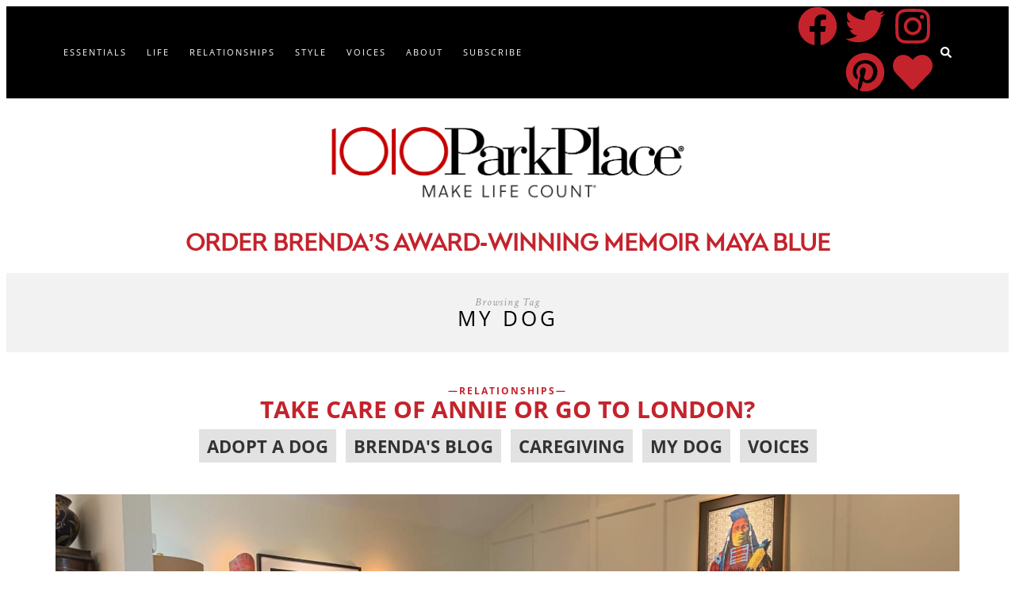

--- FILE ---
content_type: text/html; charset=UTF-8
request_url: https://1010parkplace.com/tag/my-dog/
body_size: 28863
content:
<!DOCTYPE html>
<html lang="en-US">
<head><meta charset="UTF-8"><script>if(navigator.userAgent.match(/MSIE|Internet Explorer/i)||navigator.userAgent.match(/Trident\/7\..*?rv:11/i)){var href=document.location.href;if(!href.match(/[?&]nowprocket/)){if(href.indexOf("?")==-1){if(href.indexOf("#")==-1){document.location.href=href+"?nowprocket=1"}else{document.location.href=href.replace("#","?nowprocket=1#")}}else{if(href.indexOf("#")==-1){document.location.href=href+"&nowprocket=1"}else{document.location.href=href.replace("#","&nowprocket=1#")}}}}</script><script>(()=>{class RocketLazyLoadScripts{constructor(){this.v="2.0.4",this.userEvents=["keydown","keyup","mousedown","mouseup","mousemove","mouseover","mouseout","touchmove","touchstart","touchend","touchcancel","wheel","click","dblclick","input"],this.attributeEvents=["onblur","onclick","oncontextmenu","ondblclick","onfocus","onmousedown","onmouseenter","onmouseleave","onmousemove","onmouseout","onmouseover","onmouseup","onmousewheel","onscroll","onsubmit"]}async t(){this.i(),this.o(),/iP(ad|hone)/.test(navigator.userAgent)&&this.h(),this.u(),this.l(this),this.m(),this.k(this),this.p(this),this._(),await Promise.all([this.R(),this.L()]),this.lastBreath=Date.now(),this.S(this),this.P(),this.D(),this.O(),this.M(),await this.C(this.delayedScripts.normal),await this.C(this.delayedScripts.defer),await this.C(this.delayedScripts.async),await this.T(),await this.F(),await this.j(),await this.A(),window.dispatchEvent(new Event("rocket-allScriptsLoaded")),this.everythingLoaded=!0,this.lastTouchEnd&&await new Promise(t=>setTimeout(t,500-Date.now()+this.lastTouchEnd)),this.I(),this.H(),this.U(),this.W()}i(){this.CSPIssue=sessionStorage.getItem("rocketCSPIssue"),document.addEventListener("securitypolicyviolation",t=>{this.CSPIssue||"script-src-elem"!==t.violatedDirective||"data"!==t.blockedURI||(this.CSPIssue=!0,sessionStorage.setItem("rocketCSPIssue",!0))},{isRocket:!0})}o(){window.addEventListener("pageshow",t=>{this.persisted=t.persisted,this.realWindowLoadedFired=!0},{isRocket:!0}),window.addEventListener("pagehide",()=>{this.onFirstUserAction=null},{isRocket:!0})}h(){let t;function e(e){t=e}window.addEventListener("touchstart",e,{isRocket:!0}),window.addEventListener("touchend",function i(o){o.changedTouches[0]&&t.changedTouches[0]&&Math.abs(o.changedTouches[0].pageX-t.changedTouches[0].pageX)<10&&Math.abs(o.changedTouches[0].pageY-t.changedTouches[0].pageY)<10&&o.timeStamp-t.timeStamp<200&&(window.removeEventListener("touchstart",e,{isRocket:!0}),window.removeEventListener("touchend",i,{isRocket:!0}),"INPUT"===o.target.tagName&&"text"===o.target.type||(o.target.dispatchEvent(new TouchEvent("touchend",{target:o.target,bubbles:!0})),o.target.dispatchEvent(new MouseEvent("mouseover",{target:o.target,bubbles:!0})),o.target.dispatchEvent(new PointerEvent("click",{target:o.target,bubbles:!0,cancelable:!0,detail:1,clientX:o.changedTouches[0].clientX,clientY:o.changedTouches[0].clientY})),event.preventDefault()))},{isRocket:!0})}q(t){this.userActionTriggered||("mousemove"!==t.type||this.firstMousemoveIgnored?"keyup"===t.type||"mouseover"===t.type||"mouseout"===t.type||(this.userActionTriggered=!0,this.onFirstUserAction&&this.onFirstUserAction()):this.firstMousemoveIgnored=!0),"click"===t.type&&t.preventDefault(),t.stopPropagation(),t.stopImmediatePropagation(),"touchstart"===this.lastEvent&&"touchend"===t.type&&(this.lastTouchEnd=Date.now()),"click"===t.type&&(this.lastTouchEnd=0),this.lastEvent=t.type,t.composedPath&&t.composedPath()[0].getRootNode()instanceof ShadowRoot&&(t.rocketTarget=t.composedPath()[0]),this.savedUserEvents.push(t)}u(){this.savedUserEvents=[],this.userEventHandler=this.q.bind(this),this.userEvents.forEach(t=>window.addEventListener(t,this.userEventHandler,{passive:!1,isRocket:!0})),document.addEventListener("visibilitychange",this.userEventHandler,{isRocket:!0})}U(){this.userEvents.forEach(t=>window.removeEventListener(t,this.userEventHandler,{passive:!1,isRocket:!0})),document.removeEventListener("visibilitychange",this.userEventHandler,{isRocket:!0}),this.savedUserEvents.forEach(t=>{(t.rocketTarget||t.target).dispatchEvent(new window[t.constructor.name](t.type,t))})}m(){const t="return false",e=Array.from(this.attributeEvents,t=>"data-rocket-"+t),i="["+this.attributeEvents.join("],[")+"]",o="[data-rocket-"+this.attributeEvents.join("],[data-rocket-")+"]",s=(e,i,o)=>{o&&o!==t&&(e.setAttribute("data-rocket-"+i,o),e["rocket"+i]=new Function("event",o),e.setAttribute(i,t))};new MutationObserver(t=>{for(const n of t)"attributes"===n.type&&(n.attributeName.startsWith("data-rocket-")||this.everythingLoaded?n.attributeName.startsWith("data-rocket-")&&this.everythingLoaded&&this.N(n.target,n.attributeName.substring(12)):s(n.target,n.attributeName,n.target.getAttribute(n.attributeName))),"childList"===n.type&&n.addedNodes.forEach(t=>{if(t.nodeType===Node.ELEMENT_NODE)if(this.everythingLoaded)for(const i of[t,...t.querySelectorAll(o)])for(const t of i.getAttributeNames())e.includes(t)&&this.N(i,t.substring(12));else for(const e of[t,...t.querySelectorAll(i)])for(const t of e.getAttributeNames())this.attributeEvents.includes(t)&&s(e,t,e.getAttribute(t))})}).observe(document,{subtree:!0,childList:!0,attributeFilter:[...this.attributeEvents,...e]})}I(){this.attributeEvents.forEach(t=>{document.querySelectorAll("[data-rocket-"+t+"]").forEach(e=>{this.N(e,t)})})}N(t,e){const i=t.getAttribute("data-rocket-"+e);i&&(t.setAttribute(e,i),t.removeAttribute("data-rocket-"+e))}k(t){Object.defineProperty(HTMLElement.prototype,"onclick",{get(){return this.rocketonclick||null},set(e){this.rocketonclick=e,this.setAttribute(t.everythingLoaded?"onclick":"data-rocket-onclick","this.rocketonclick(event)")}})}S(t){function e(e,i){let o=e[i];e[i]=null,Object.defineProperty(e,i,{get:()=>o,set(s){t.everythingLoaded?o=s:e["rocket"+i]=o=s}})}e(document,"onreadystatechange"),e(window,"onload"),e(window,"onpageshow");try{Object.defineProperty(document,"readyState",{get:()=>t.rocketReadyState,set(e){t.rocketReadyState=e},configurable:!0}),document.readyState="loading"}catch(t){console.log("WPRocket DJE readyState conflict, bypassing")}}l(t){this.originalAddEventListener=EventTarget.prototype.addEventListener,this.originalRemoveEventListener=EventTarget.prototype.removeEventListener,this.savedEventListeners=[],EventTarget.prototype.addEventListener=function(e,i,o){o&&o.isRocket||!t.B(e,this)&&!t.userEvents.includes(e)||t.B(e,this)&&!t.userActionTriggered||e.startsWith("rocket-")||t.everythingLoaded?t.originalAddEventListener.call(this,e,i,o):(t.savedEventListeners.push({target:this,remove:!1,type:e,func:i,options:o}),"mouseenter"!==e&&"mouseleave"!==e||t.originalAddEventListener.call(this,e,t.savedUserEvents.push,o))},EventTarget.prototype.removeEventListener=function(e,i,o){o&&o.isRocket||!t.B(e,this)&&!t.userEvents.includes(e)||t.B(e,this)&&!t.userActionTriggered||e.startsWith("rocket-")||t.everythingLoaded?t.originalRemoveEventListener.call(this,e,i,o):t.savedEventListeners.push({target:this,remove:!0,type:e,func:i,options:o})}}J(t,e){this.savedEventListeners=this.savedEventListeners.filter(i=>{let o=i.type,s=i.target||window;return e!==o||t!==s||(this.B(o,s)&&(i.type="rocket-"+o),this.$(i),!1)})}H(){EventTarget.prototype.addEventListener=this.originalAddEventListener,EventTarget.prototype.removeEventListener=this.originalRemoveEventListener,this.savedEventListeners.forEach(t=>this.$(t))}$(t){t.remove?this.originalRemoveEventListener.call(t.target,t.type,t.func,t.options):this.originalAddEventListener.call(t.target,t.type,t.func,t.options)}p(t){let e;function i(e){return t.everythingLoaded?e:e.split(" ").map(t=>"load"===t||t.startsWith("load.")?"rocket-jquery-load":t).join(" ")}function o(o){function s(e){const s=o.fn[e];o.fn[e]=o.fn.init.prototype[e]=function(){return this[0]===window&&t.userActionTriggered&&("string"==typeof arguments[0]||arguments[0]instanceof String?arguments[0]=i(arguments[0]):"object"==typeof arguments[0]&&Object.keys(arguments[0]).forEach(t=>{const e=arguments[0][t];delete arguments[0][t],arguments[0][i(t)]=e})),s.apply(this,arguments),this}}if(o&&o.fn&&!t.allJQueries.includes(o)){const e={DOMContentLoaded:[],"rocket-DOMContentLoaded":[]};for(const t in e)document.addEventListener(t,()=>{e[t].forEach(t=>t())},{isRocket:!0});o.fn.ready=o.fn.init.prototype.ready=function(i){function s(){parseInt(o.fn.jquery)>2?setTimeout(()=>i.bind(document)(o)):i.bind(document)(o)}return"function"==typeof i&&(t.realDomReadyFired?!t.userActionTriggered||t.fauxDomReadyFired?s():e["rocket-DOMContentLoaded"].push(s):e.DOMContentLoaded.push(s)),o([])},s("on"),s("one"),s("off"),t.allJQueries.push(o)}e=o}t.allJQueries=[],o(window.jQuery),Object.defineProperty(window,"jQuery",{get:()=>e,set(t){o(t)}})}P(){const t=new Map;document.write=document.writeln=function(e){const i=document.currentScript,o=document.createRange(),s=i.parentElement;let n=t.get(i);void 0===n&&(n=i.nextSibling,t.set(i,n));const c=document.createDocumentFragment();o.setStart(c,0),c.appendChild(o.createContextualFragment(e)),s.insertBefore(c,n)}}async R(){return new Promise(t=>{this.userActionTriggered?t():this.onFirstUserAction=t})}async L(){return new Promise(t=>{document.addEventListener("DOMContentLoaded",()=>{this.realDomReadyFired=!0,t()},{isRocket:!0})})}async j(){return this.realWindowLoadedFired?Promise.resolve():new Promise(t=>{window.addEventListener("load",t,{isRocket:!0})})}M(){this.pendingScripts=[];this.scriptsMutationObserver=new MutationObserver(t=>{for(const e of t)e.addedNodes.forEach(t=>{"SCRIPT"!==t.tagName||t.noModule||t.isWPRocket||this.pendingScripts.push({script:t,promise:new Promise(e=>{const i=()=>{const i=this.pendingScripts.findIndex(e=>e.script===t);i>=0&&this.pendingScripts.splice(i,1),e()};t.addEventListener("load",i,{isRocket:!0}),t.addEventListener("error",i,{isRocket:!0}),setTimeout(i,1e3)})})})}),this.scriptsMutationObserver.observe(document,{childList:!0,subtree:!0})}async F(){await this.X(),this.pendingScripts.length?(await this.pendingScripts[0].promise,await this.F()):this.scriptsMutationObserver.disconnect()}D(){this.delayedScripts={normal:[],async:[],defer:[]},document.querySelectorAll("script[type$=rocketlazyloadscript]").forEach(t=>{t.hasAttribute("data-rocket-src")?t.hasAttribute("async")&&!1!==t.async?this.delayedScripts.async.push(t):t.hasAttribute("defer")&&!1!==t.defer||"module"===t.getAttribute("data-rocket-type")?this.delayedScripts.defer.push(t):this.delayedScripts.normal.push(t):this.delayedScripts.normal.push(t)})}async _(){await this.L();let t=[];document.querySelectorAll("script[type$=rocketlazyloadscript][data-rocket-src]").forEach(e=>{let i=e.getAttribute("data-rocket-src");if(i&&!i.startsWith("data:")){i.startsWith("//")&&(i=location.protocol+i);try{const o=new URL(i).origin;o!==location.origin&&t.push({src:o,crossOrigin:e.crossOrigin||"module"===e.getAttribute("data-rocket-type")})}catch(t){}}}),t=[...new Map(t.map(t=>[JSON.stringify(t),t])).values()],this.Y(t,"preconnect")}async G(t){if(await this.K(),!0!==t.noModule||!("noModule"in HTMLScriptElement.prototype))return new Promise(e=>{let i;function o(){(i||t).setAttribute("data-rocket-status","executed"),e()}try{if(navigator.userAgent.includes("Firefox/")||""===navigator.vendor||this.CSPIssue)i=document.createElement("script"),[...t.attributes].forEach(t=>{let e=t.nodeName;"type"!==e&&("data-rocket-type"===e&&(e="type"),"data-rocket-src"===e&&(e="src"),i.setAttribute(e,t.nodeValue))}),t.text&&(i.text=t.text),t.nonce&&(i.nonce=t.nonce),i.hasAttribute("src")?(i.addEventListener("load",o,{isRocket:!0}),i.addEventListener("error",()=>{i.setAttribute("data-rocket-status","failed-network"),e()},{isRocket:!0}),setTimeout(()=>{i.isConnected||e()},1)):(i.text=t.text,o()),i.isWPRocket=!0,t.parentNode.replaceChild(i,t);else{const i=t.getAttribute("data-rocket-type"),s=t.getAttribute("data-rocket-src");i?(t.type=i,t.removeAttribute("data-rocket-type")):t.removeAttribute("type"),t.addEventListener("load",o,{isRocket:!0}),t.addEventListener("error",i=>{this.CSPIssue&&i.target.src.startsWith("data:")?(console.log("WPRocket: CSP fallback activated"),t.removeAttribute("src"),this.G(t).then(e)):(t.setAttribute("data-rocket-status","failed-network"),e())},{isRocket:!0}),s?(t.fetchPriority="high",t.removeAttribute("data-rocket-src"),t.src=s):t.src="data:text/javascript;base64,"+window.btoa(unescape(encodeURIComponent(t.text)))}}catch(i){t.setAttribute("data-rocket-status","failed-transform"),e()}});t.setAttribute("data-rocket-status","skipped")}async C(t){const e=t.shift();return e?(e.isConnected&&await this.G(e),this.C(t)):Promise.resolve()}O(){this.Y([...this.delayedScripts.normal,...this.delayedScripts.defer,...this.delayedScripts.async],"preload")}Y(t,e){this.trash=this.trash||[];let i=!0;var o=document.createDocumentFragment();t.forEach(t=>{const s=t.getAttribute&&t.getAttribute("data-rocket-src")||t.src;if(s&&!s.startsWith("data:")){const n=document.createElement("link");n.href=s,n.rel=e,"preconnect"!==e&&(n.as="script",n.fetchPriority=i?"high":"low"),t.getAttribute&&"module"===t.getAttribute("data-rocket-type")&&(n.crossOrigin=!0),t.crossOrigin&&(n.crossOrigin=t.crossOrigin),t.integrity&&(n.integrity=t.integrity),t.nonce&&(n.nonce=t.nonce),o.appendChild(n),this.trash.push(n),i=!1}}),document.head.appendChild(o)}W(){this.trash.forEach(t=>t.remove())}async T(){try{document.readyState="interactive"}catch(t){}this.fauxDomReadyFired=!0;try{await this.K(),this.J(document,"readystatechange"),document.dispatchEvent(new Event("rocket-readystatechange")),await this.K(),document.rocketonreadystatechange&&document.rocketonreadystatechange(),await this.K(),this.J(document,"DOMContentLoaded"),document.dispatchEvent(new Event("rocket-DOMContentLoaded")),await this.K(),this.J(window,"DOMContentLoaded"),window.dispatchEvent(new Event("rocket-DOMContentLoaded"))}catch(t){console.error(t)}}async A(){try{document.readyState="complete"}catch(t){}try{await this.K(),this.J(document,"readystatechange"),document.dispatchEvent(new Event("rocket-readystatechange")),await this.K(),document.rocketonreadystatechange&&document.rocketonreadystatechange(),await this.K(),this.J(window,"load"),window.dispatchEvent(new Event("rocket-load")),await this.K(),window.rocketonload&&window.rocketonload(),await this.K(),this.allJQueries.forEach(t=>t(window).trigger("rocket-jquery-load")),await this.K(),this.J(window,"pageshow");const t=new Event("rocket-pageshow");t.persisted=this.persisted,window.dispatchEvent(t),await this.K(),window.rocketonpageshow&&window.rocketonpageshow({persisted:this.persisted})}catch(t){console.error(t)}}async K(){Date.now()-this.lastBreath>45&&(await this.X(),this.lastBreath=Date.now())}async X(){return document.hidden?new Promise(t=>setTimeout(t)):new Promise(t=>requestAnimationFrame(t))}B(t,e){return e===document&&"readystatechange"===t||(e===document&&"DOMContentLoaded"===t||(e===window&&"DOMContentLoaded"===t||(e===window&&"load"===t||e===window&&"pageshow"===t)))}static run(){(new RocketLazyLoadScripts).t()}}RocketLazyLoadScripts.run()})();</script>
	
	<title>My Dog  - 1010 Park Place</title>
<link data-rocket-prefetch href="https://fonts.googleapis.com" rel="dns-prefetch">
<link data-rocket-preload as="style" href="https://fonts.googleapis.com/css?family=Open%20Sans%3A300%2C300italic%2Cregular%2Citalic%2C600%2C600italic%2C700%2C700italic%2C800%2C800italic%7CCrimson%20Text%3Aregular%2Citalic%2C600%2C600italic%2C700%2C700italic%7COpen%20Sans%3A700%2Cregular%2Cbold&#038;display=swap" rel="preload">
<link href="https://fonts.googleapis.com/css?family=Open%20Sans%3A300%2C300italic%2Cregular%2Citalic%2C600%2C600italic%2C700%2C700italic%2C800%2C800italic%7CCrimson%20Text%3Aregular%2Citalic%2C600%2C600italic%2C700%2C700italic%7COpen%20Sans%3A700%2Cregular%2Cbold&#038;display=swap" media="print" onload="this.media=&#039;all&#039;" rel="stylesheet">
<noscript data-wpr-hosted-gf-parameters=""><link rel="stylesheet" href="https://fonts.googleapis.com/css?family=Open%20Sans%3A300%2C300italic%2Cregular%2Citalic%2C600%2C600italic%2C700%2C700italic%2C800%2C800italic%7CCrimson%20Text%3Aregular%2Citalic%2C600%2C600italic%2C700%2C700italic%7COpen%20Sans%3A700%2Cregular%2Cbold&#038;display=swap"></noscript><link rel="preload" data-rocket-preload as="image" href="https://1010parkplace.com/wp-content/uploads/IMG_1596.jpg" imagesrcset="https://1010parkplace.com/wp-content/uploads/IMG_1596.jpg 1920w, https://1010parkplace.com/wp-content/uploads/IMG_1596-300x161.jpg 300w, https://1010parkplace.com/wp-content/uploads/IMG_1596-1024x550.jpg 1024w" imagesizes="(max-width: 1920px) 100vw, 1920px" fetchpriority="high">
<meta name="viewport" content="width=device-width, initial-scale=1">
<!-- Open Graph Meta Tags generated by Blog2Social 873 - https://www.blog2social.com -->
<meta property="og:title" content="1010 Park Place"/>
<meta property="og:description" content="Make Life Count"/>
<meta property="og:url" content="/tag/my-dog/"/>
<meta property="og:image" content="https://1010parkplace.com/wp-content/uploads/IMG_1596.jpg"/>
<meta property="og:image:width" content="1920" />
<meta property="og:image:height" content="1031" />
<meta property="og:type" content="article"/>
<meta property="og:article:published_time" content="2019-09-14 00:00:13"/>
<meta property="og:article:modified_time" content="2019-09-14 11:02:43"/>
<meta property="og:article:tag" content="Adopt a Dog"/>
<meta property="og:article:tag" content="Brenda&#039;s Blog"/>
<meta property="og:article:tag" content="Caregiving"/>
<meta property="og:article:tag" content="My Dog"/>
<meta property="og:article:tag" content="Voices"/>
<!-- Open Graph Meta Tags generated by Blog2Social 873 - https://www.blog2social.com -->

<!-- Twitter Card generated by Blog2Social 873 - https://www.blog2social.com -->
<meta name="twitter:card" content="summary">
<meta name="twitter:title" content="1010 Park Place"/>
<meta name="twitter:description" content="Make Life Count"/>
<meta name="twitter:image" content="https://1010parkplace.com/wp-content/uploads/IMG_1596.jpg"/>
<!-- Twitter Card generated by Blog2Social 873 - https://www.blog2social.com -->
<meta name="robots" content="index, follow, max-snippet:-1, max-image-preview:large, max-video-preview:-1">
<link rel="canonical" href="https://1010parkplace.com/tag/my-dog/">
<meta property="og:url" content="https://1010parkplace.com/tag/my-dog/">
<meta property="og:site_name" content="1010 Park Place">
<meta property="og:locale" content="en_US">
<meta property="og:type" content="object">
<meta property="og:title" content="My Dog  - 1010 Park Place">
<meta property="fb:pages" content="">
<meta property="fb:admins" content="">
<meta property="fb:app_id" content="">
<meta name="twitter:card" content="summary">
<meta name="twitter:site" content="https://twitter.com/1010parkplace">
<meta name="twitter:creator" content="@1010parkplace">
<meta name="twitter:title" content="My Dog  - 1010 Park Place">
<link rel='dns-prefetch' href='//www.googletagmanager.com' />
<link href='https://fonts.gstatic.com' crossorigin rel='preconnect' />
<link href='https://fonts.googleapis.com' crossorigin rel='preconnect' />
<link rel="alternate" type="application/rss+xml" title="1010 Park Place &raquo; Feed" href="https://1010parkplace.com/feed/" />
<link rel="alternate" type="application/rss+xml" title="1010 Park Place &raquo; Comments Feed" href="https://1010parkplace.com/comments/feed/" />
<link rel="alternate" type="application/rss+xml" title="1010 Park Place &raquo; My Dog Tag Feed" href="https://1010parkplace.com/tag/my-dog/feed/" />
<style id='wp-img-auto-sizes-contain-inline-css'>
img:is([sizes=auto i],[sizes^="auto," i]){contain-intrinsic-size:3000px 1500px}
/*# sourceURL=wp-img-auto-sizes-contain-inline-css */
</style>
<link rel='stylesheet' id='genesis-blocks-style-css-css' href='https://1010parkplace.com/wp-content/plugins/genesis-blocks/dist/style-blocks.build.css?ver=1765188895' media='all' />
<link rel='stylesheet' id='sbi_styles-css' href='https://1010parkplace.com/wp-content/plugins/instagram-feed/css/sbi-styles.min.css?ver=6.10.0' media='all' />
<style id='wp-emoji-styles-inline-css'>

	img.wp-smiley, img.emoji {
		display: inline !important;
		border: none !important;
		box-shadow: none !important;
		height: 1em !important;
		width: 1em !important;
		margin: 0 0.07em !important;
		vertical-align: -0.1em !important;
		background: none !important;
		padding: 0 !important;
	}
/*# sourceURL=wp-emoji-styles-inline-css */
</style>
<link rel='stylesheet' id='wp-block-library-css' href='https://1010parkplace.com/wp-includes/css/dist/block-library/style.min.css?ver=6.9' media='all' />
<style id='classic-theme-styles-inline-css'>
/*! This file is auto-generated */
.wp-block-button__link{color:#fff;background-color:#32373c;border-radius:9999px;box-shadow:none;text-decoration:none;padding:calc(.667em + 2px) calc(1.333em + 2px);font-size:1.125em}.wp-block-file__button{background:#32373c;color:#fff;text-decoration:none}
/*# sourceURL=/wp-includes/css/classic-themes.min.css */
</style>
<style id='wpseopress-local-business-style-inline-css'>
span.wp-block-wpseopress-local-business-field{margin-right:8px}

/*# sourceURL=https://1010parkplace.com/wp-content/plugins/wp-seopress-pro/public/editor/blocks/local-business/style-index.css */
</style>
<style id='wpseopress-table-of-contents-style-inline-css'>
.wp-block-wpseopress-table-of-contents li.active>a{font-weight:bold}

/*# sourceURL=https://1010parkplace.com/wp-content/plugins/wp-seopress-pro/public/editor/blocks/table-of-contents/style-index.css */
</style>
<style id='global-styles-inline-css'>
:root{--wp--preset--aspect-ratio--square: 1;--wp--preset--aspect-ratio--4-3: 4/3;--wp--preset--aspect-ratio--3-4: 3/4;--wp--preset--aspect-ratio--3-2: 3/2;--wp--preset--aspect-ratio--2-3: 2/3;--wp--preset--aspect-ratio--16-9: 16/9;--wp--preset--aspect-ratio--9-16: 9/16;--wp--preset--color--black: #000000;--wp--preset--color--cyan-bluish-gray: #abb8c3;--wp--preset--color--white: #ffffff;--wp--preset--color--pale-pink: #f78da7;--wp--preset--color--vivid-red: #cf2e2e;--wp--preset--color--luminous-vivid-orange: #ff6900;--wp--preset--color--luminous-vivid-amber: #fcb900;--wp--preset--color--light-green-cyan: #7bdcb5;--wp--preset--color--vivid-green-cyan: #00d084;--wp--preset--color--pale-cyan-blue: #8ed1fc;--wp--preset--color--vivid-cyan-blue: #0693e3;--wp--preset--color--vivid-purple: #9b51e0;--wp--preset--color--contrast: var(--contrast);--wp--preset--color--contrast-2: var(--contrast-2);--wp--preset--color--contrast-3: var(--contrast-3);--wp--preset--color--base: var(--base);--wp--preset--color--base-2: var(--base-2);--wp--preset--color--base-3: var(--base-3);--wp--preset--color--accent: var(--accent);--wp--preset--gradient--vivid-cyan-blue-to-vivid-purple: linear-gradient(135deg,rgb(6,147,227) 0%,rgb(155,81,224) 100%);--wp--preset--gradient--light-green-cyan-to-vivid-green-cyan: linear-gradient(135deg,rgb(122,220,180) 0%,rgb(0,208,130) 100%);--wp--preset--gradient--luminous-vivid-amber-to-luminous-vivid-orange: linear-gradient(135deg,rgb(252,185,0) 0%,rgb(255,105,0) 100%);--wp--preset--gradient--luminous-vivid-orange-to-vivid-red: linear-gradient(135deg,rgb(255,105,0) 0%,rgb(207,46,46) 100%);--wp--preset--gradient--very-light-gray-to-cyan-bluish-gray: linear-gradient(135deg,rgb(238,238,238) 0%,rgb(169,184,195) 100%);--wp--preset--gradient--cool-to-warm-spectrum: linear-gradient(135deg,rgb(74,234,220) 0%,rgb(151,120,209) 20%,rgb(207,42,186) 40%,rgb(238,44,130) 60%,rgb(251,105,98) 80%,rgb(254,248,76) 100%);--wp--preset--gradient--blush-light-purple: linear-gradient(135deg,rgb(255,206,236) 0%,rgb(152,150,240) 100%);--wp--preset--gradient--blush-bordeaux: linear-gradient(135deg,rgb(254,205,165) 0%,rgb(254,45,45) 50%,rgb(107,0,62) 100%);--wp--preset--gradient--luminous-dusk: linear-gradient(135deg,rgb(255,203,112) 0%,rgb(199,81,192) 50%,rgb(65,88,208) 100%);--wp--preset--gradient--pale-ocean: linear-gradient(135deg,rgb(255,245,203) 0%,rgb(182,227,212) 50%,rgb(51,167,181) 100%);--wp--preset--gradient--electric-grass: linear-gradient(135deg,rgb(202,248,128) 0%,rgb(113,206,126) 100%);--wp--preset--gradient--midnight: linear-gradient(135deg,rgb(2,3,129) 0%,rgb(40,116,252) 100%);--wp--preset--font-size--small: 13px;--wp--preset--font-size--medium: 20px;--wp--preset--font-size--large: 36px;--wp--preset--font-size--x-large: 42px;--wp--preset--spacing--20: 0.44rem;--wp--preset--spacing--30: 0.67rem;--wp--preset--spacing--40: 1rem;--wp--preset--spacing--50: 1.5rem;--wp--preset--spacing--60: 2.25rem;--wp--preset--spacing--70: 3.38rem;--wp--preset--spacing--80: 5.06rem;--wp--preset--shadow--natural: 6px 6px 9px rgba(0, 0, 0, 0.2);--wp--preset--shadow--deep: 12px 12px 50px rgba(0, 0, 0, 0.4);--wp--preset--shadow--sharp: 6px 6px 0px rgba(0, 0, 0, 0.2);--wp--preset--shadow--outlined: 6px 6px 0px -3px rgb(255, 255, 255), 6px 6px rgb(0, 0, 0);--wp--preset--shadow--crisp: 6px 6px 0px rgb(0, 0, 0);}:where(.is-layout-flex){gap: 0.5em;}:where(.is-layout-grid){gap: 0.5em;}body .is-layout-flex{display: flex;}.is-layout-flex{flex-wrap: wrap;align-items: center;}.is-layout-flex > :is(*, div){margin: 0;}body .is-layout-grid{display: grid;}.is-layout-grid > :is(*, div){margin: 0;}:where(.wp-block-columns.is-layout-flex){gap: 2em;}:where(.wp-block-columns.is-layout-grid){gap: 2em;}:where(.wp-block-post-template.is-layout-flex){gap: 1.25em;}:where(.wp-block-post-template.is-layout-grid){gap: 1.25em;}.has-black-color{color: var(--wp--preset--color--black) !important;}.has-cyan-bluish-gray-color{color: var(--wp--preset--color--cyan-bluish-gray) !important;}.has-white-color{color: var(--wp--preset--color--white) !important;}.has-pale-pink-color{color: var(--wp--preset--color--pale-pink) !important;}.has-vivid-red-color{color: var(--wp--preset--color--vivid-red) !important;}.has-luminous-vivid-orange-color{color: var(--wp--preset--color--luminous-vivid-orange) !important;}.has-luminous-vivid-amber-color{color: var(--wp--preset--color--luminous-vivid-amber) !important;}.has-light-green-cyan-color{color: var(--wp--preset--color--light-green-cyan) !important;}.has-vivid-green-cyan-color{color: var(--wp--preset--color--vivid-green-cyan) !important;}.has-pale-cyan-blue-color{color: var(--wp--preset--color--pale-cyan-blue) !important;}.has-vivid-cyan-blue-color{color: var(--wp--preset--color--vivid-cyan-blue) !important;}.has-vivid-purple-color{color: var(--wp--preset--color--vivid-purple) !important;}.has-black-background-color{background-color: var(--wp--preset--color--black) !important;}.has-cyan-bluish-gray-background-color{background-color: var(--wp--preset--color--cyan-bluish-gray) !important;}.has-white-background-color{background-color: var(--wp--preset--color--white) !important;}.has-pale-pink-background-color{background-color: var(--wp--preset--color--pale-pink) !important;}.has-vivid-red-background-color{background-color: var(--wp--preset--color--vivid-red) !important;}.has-luminous-vivid-orange-background-color{background-color: var(--wp--preset--color--luminous-vivid-orange) !important;}.has-luminous-vivid-amber-background-color{background-color: var(--wp--preset--color--luminous-vivid-amber) !important;}.has-light-green-cyan-background-color{background-color: var(--wp--preset--color--light-green-cyan) !important;}.has-vivid-green-cyan-background-color{background-color: var(--wp--preset--color--vivid-green-cyan) !important;}.has-pale-cyan-blue-background-color{background-color: var(--wp--preset--color--pale-cyan-blue) !important;}.has-vivid-cyan-blue-background-color{background-color: var(--wp--preset--color--vivid-cyan-blue) !important;}.has-vivid-purple-background-color{background-color: var(--wp--preset--color--vivid-purple) !important;}.has-black-border-color{border-color: var(--wp--preset--color--black) !important;}.has-cyan-bluish-gray-border-color{border-color: var(--wp--preset--color--cyan-bluish-gray) !important;}.has-white-border-color{border-color: var(--wp--preset--color--white) !important;}.has-pale-pink-border-color{border-color: var(--wp--preset--color--pale-pink) !important;}.has-vivid-red-border-color{border-color: var(--wp--preset--color--vivid-red) !important;}.has-luminous-vivid-orange-border-color{border-color: var(--wp--preset--color--luminous-vivid-orange) !important;}.has-luminous-vivid-amber-border-color{border-color: var(--wp--preset--color--luminous-vivid-amber) !important;}.has-light-green-cyan-border-color{border-color: var(--wp--preset--color--light-green-cyan) !important;}.has-vivid-green-cyan-border-color{border-color: var(--wp--preset--color--vivid-green-cyan) !important;}.has-pale-cyan-blue-border-color{border-color: var(--wp--preset--color--pale-cyan-blue) !important;}.has-vivid-cyan-blue-border-color{border-color: var(--wp--preset--color--vivid-cyan-blue) !important;}.has-vivid-purple-border-color{border-color: var(--wp--preset--color--vivid-purple) !important;}.has-vivid-cyan-blue-to-vivid-purple-gradient-background{background: var(--wp--preset--gradient--vivid-cyan-blue-to-vivid-purple) !important;}.has-light-green-cyan-to-vivid-green-cyan-gradient-background{background: var(--wp--preset--gradient--light-green-cyan-to-vivid-green-cyan) !important;}.has-luminous-vivid-amber-to-luminous-vivid-orange-gradient-background{background: var(--wp--preset--gradient--luminous-vivid-amber-to-luminous-vivid-orange) !important;}.has-luminous-vivid-orange-to-vivid-red-gradient-background{background: var(--wp--preset--gradient--luminous-vivid-orange-to-vivid-red) !important;}.has-very-light-gray-to-cyan-bluish-gray-gradient-background{background: var(--wp--preset--gradient--very-light-gray-to-cyan-bluish-gray) !important;}.has-cool-to-warm-spectrum-gradient-background{background: var(--wp--preset--gradient--cool-to-warm-spectrum) !important;}.has-blush-light-purple-gradient-background{background: var(--wp--preset--gradient--blush-light-purple) !important;}.has-blush-bordeaux-gradient-background{background: var(--wp--preset--gradient--blush-bordeaux) !important;}.has-luminous-dusk-gradient-background{background: var(--wp--preset--gradient--luminous-dusk) !important;}.has-pale-ocean-gradient-background{background: var(--wp--preset--gradient--pale-ocean) !important;}.has-electric-grass-gradient-background{background: var(--wp--preset--gradient--electric-grass) !important;}.has-midnight-gradient-background{background: var(--wp--preset--gradient--midnight) !important;}.has-small-font-size{font-size: var(--wp--preset--font-size--small) !important;}.has-medium-font-size{font-size: var(--wp--preset--font-size--medium) !important;}.has-large-font-size{font-size: var(--wp--preset--font-size--large) !important;}.has-x-large-font-size{font-size: var(--wp--preset--font-size--x-large) !important;}
:where(.wp-block-post-template.is-layout-flex){gap: 1.25em;}:where(.wp-block-post-template.is-layout-grid){gap: 1.25em;}
:where(.wp-block-term-template.is-layout-flex){gap: 1.25em;}:where(.wp-block-term-template.is-layout-grid){gap: 1.25em;}
:where(.wp-block-columns.is-layout-flex){gap: 2em;}:where(.wp-block-columns.is-layout-grid){gap: 2em;}
:root :where(.wp-block-pullquote){font-size: 1.5em;line-height: 1.6;}
/*# sourceURL=global-styles-inline-css */
</style>
<link rel='stylesheet' id='generate-widget-areas-css' href='https://1010parkplace.com/wp-content/themes/generatepress/assets/css/components/widget-areas.min.css?ver=3.6.1' media='all' />
<link rel='stylesheet' id='generate-style-css' href='https://1010parkplace.com/wp-content/themes/generatepress/assets/css/main.min.css?ver=3.6.1' media='all' />
<style id='generate-style-inline-css'>
body{background-color:var(--base-2);color:var(--contrast);}a{color:var(--accent);}a{text-decoration:underline;}.entry-title a, .site-branding a, a.button, .wp-block-button__link, .main-navigation a{text-decoration:none;}a:hover, a:focus, a:active{color:var(--contrast);}.wp-block-group__inner-container{max-width:1200px;margin-left:auto;margin-right:auto;}:root{--contrast:#222222;--contrast-2:#171717;--contrast-3:#333333;--base:#666666;--base-2:#ffffff;--base-3:#f2f2f2;--accent:#c4232c;}:root .has-contrast-color{color:var(--contrast);}:root .has-contrast-background-color{background-color:var(--contrast);}:root .has-contrast-2-color{color:var(--contrast-2);}:root .has-contrast-2-background-color{background-color:var(--contrast-2);}:root .has-contrast-3-color{color:var(--contrast-3);}:root .has-contrast-3-background-color{background-color:var(--contrast-3);}:root .has-base-color{color:var(--base);}:root .has-base-background-color{background-color:var(--base);}:root .has-base-2-color{color:var(--base-2);}:root .has-base-2-background-color{background-color:var(--base-2);}:root .has-base-3-color{color:var(--base-3);}:root .has-base-3-background-color{background-color:var(--base-3);}:root .has-accent-color{color:var(--accent);}:root .has-accent-background-color{background-color:var(--accent);}.hentry blockquote{font-family:Open Sans, sans-serif;font-weight:bold;text-transform:uppercase;font-style:normal;text-decoration:none;font-size:22px;}.top-bar{background-color:var(--contrast);color:var(--base-2);}.top-bar a{color:var(--base-2);}.top-bar a:hover{color:var(--accent);}.site-header{background-color:var(--base-2);color:var(--contrast);}.site-header a{color:var(--accent);}.site-header a:hover{color:var(--accent);}.main-title a,.main-title a:hover{color:var(--contrast);}.site-description{color:var(--contrast-2);}.main-navigation,.main-navigation ul ul{background-color:var(--base-3);}.main-navigation .main-nav ul li a, .main-navigation .menu-toggle, .main-navigation .menu-bar-items{color:var(--contrast);}.main-navigation .main-nav ul li:not([class*="current-menu-"]):hover > a, .main-navigation .main-nav ul li:not([class*="current-menu-"]):focus > a, .main-navigation .main-nav ul li.sfHover:not([class*="current-menu-"]) > a, .main-navigation .menu-bar-item:hover > a, .main-navigation .menu-bar-item.sfHover > a{color:var(--accent);}button.menu-toggle:hover,button.menu-toggle:focus{color:var(--contrast);}.main-navigation .main-nav ul li[class*="current-menu-"] > a{color:var(--accent);}.navigation-search input[type="search"],.navigation-search input[type="search"]:active, .navigation-search input[type="search"]:focus, .main-navigation .main-nav ul li.search-item.active > a, .main-navigation .menu-bar-items .search-item.active > a{color:var(--accent);}.main-navigation ul ul{background-color:var(--base);}.separate-containers .inside-article, .separate-containers .comments-area, .separate-containers .page-header, .one-container .container, .separate-containers .paging-navigation, .inside-page-header{color:var(--contrast);background-color:var(--base-2);}.inside-article a,.paging-navigation a,.comments-area a,.page-header a{color:var(--accent);}.inside-article a:hover,.paging-navigation a:hover,.comments-area a:hover,.page-header a:hover{color:var(--accent);}.entry-header h1,.page-header h1{color:var(--contrast);}.entry-title a{color:var(--contrast);}.entry-title a:hover{color:var(--contrast-2);}.entry-meta{color:var(--contrast-2);}h1{color:var(--contrast);}h2{color:var(--contrast);}h3{color:var(--contrast);}h4{color:var(--contrast);}h5{color:var(--contrast);}h6{color:var(--contrast);}.sidebar .widget{background-color:var(--base-3);}.footer-widgets{background-color:var(--base-3);}.site-info{background-color:var(--base-3);}input[type="text"],input[type="email"],input[type="url"],input[type="password"],input[type="search"],input[type="tel"],input[type="number"],textarea,select{color:var(--contrast);background-color:var(--base-2);border-color:var(--base);}input[type="text"]:focus,input[type="email"]:focus,input[type="url"]:focus,input[type="password"]:focus,input[type="search"]:focus,input[type="tel"]:focus,input[type="number"]:focus,textarea:focus,select:focus{color:var(--contrast);background-color:var(--base-2);border-color:var(--contrast-3);}button,html input[type="button"],input[type="reset"],input[type="submit"],a.button,a.wp-block-button__link:not(.has-background){color:var(--base-2);background-color:var(--accent);}button:hover,html input[type="button"]:hover,input[type="reset"]:hover,input[type="submit"]:hover,a.button:hover,button:focus,html input[type="button"]:focus,input[type="reset"]:focus,input[type="submit"]:focus,a.button:focus,a.wp-block-button__link:not(.has-background):active,a.wp-block-button__link:not(.has-background):focus,a.wp-block-button__link:not(.has-background):hover{color:var(--base-2);background-color:var(--accent);}a.generate-back-to-top{background-color:rgba( 0,0,0,0.4 );color:#ffffff;}a.generate-back-to-top:hover,a.generate-back-to-top:focus{background-color:rgba( 0,0,0,0.6 );color:#ffffff;}:root{--gp-search-modal-bg-color:var(--base-3);--gp-search-modal-text-color:var(--contrast);--gp-search-modal-overlay-bg-color:rgba(0,0,0,0.2);}@media (max-width:768px){.main-navigation .menu-bar-item:hover > a, .main-navigation .menu-bar-item.sfHover > a{background:none;color:var(--contrast);}}.nav-below-header .main-navigation .inside-navigation.grid-container, .nav-above-header .main-navigation .inside-navigation.grid-container{padding:0px 20px 0px 20px;}.site-main .wp-block-group__inner-container{padding:40px;}.separate-containers .paging-navigation{padding-top:20px;padding-bottom:20px;}.entry-content .alignwide, body:not(.no-sidebar) .entry-content .alignfull{margin-left:-40px;width:calc(100% + 80px);max-width:calc(100% + 80px);}.rtl .menu-item-has-children .dropdown-menu-toggle{padding-left:20px;}.rtl .main-navigation .main-nav ul li.menu-item-has-children > a{padding-right:20px;}@media (max-width:768px){.separate-containers .inside-article, .separate-containers .comments-area, .separate-containers .page-header, .separate-containers .paging-navigation, .one-container .site-content, .inside-page-header{padding:30px;}.site-main .wp-block-group__inner-container{padding:30px;}.inside-top-bar{padding-right:30px;padding-left:30px;}.inside-header{padding-right:30px;padding-left:30px;}.widget-area .widget{padding-top:30px;padding-right:30px;padding-bottom:30px;padding-left:30px;}.footer-widgets-container{padding-top:30px;padding-right:30px;padding-bottom:30px;padding-left:30px;}.inside-site-info{padding-right:30px;padding-left:30px;}.entry-content .alignwide, body:not(.no-sidebar) .entry-content .alignfull{margin-left:-30px;width:calc(100% + 60px);max-width:calc(100% + 60px);}.one-container .site-main .paging-navigation{margin-bottom:20px;}}/* End cached CSS */.is-right-sidebar{width:30%;}.is-left-sidebar{width:30%;}.site-content .content-area{width:70%;}@media (max-width:768px){.main-navigation .menu-toggle,.sidebar-nav-mobile:not(#sticky-placeholder){display:block;}.main-navigation ul,.gen-sidebar-nav,.main-navigation:not(.slideout-navigation):not(.toggled) .main-nav > ul,.has-inline-mobile-toggle #site-navigation .inside-navigation > *:not(.navigation-search):not(.main-nav){display:none;}.nav-align-right .inside-navigation,.nav-align-center .inside-navigation{justify-content:space-between;}.has-inline-mobile-toggle .mobile-menu-control-wrapper{display:flex;flex-wrap:wrap;}.has-inline-mobile-toggle .inside-header{flex-direction:row;text-align:left;flex-wrap:wrap;}.has-inline-mobile-toggle .header-widget,.has-inline-mobile-toggle #site-navigation{flex-basis:100%;}.nav-float-left .has-inline-mobile-toggle #site-navigation{order:10;}}
.elementor-template-full-width .site-content{display:block;}
/*# sourceURL=generate-style-inline-css */
</style>
<link rel='stylesheet' id='generate-child-css' href='https://1010parkplace.com/wp-content/themes/generatepress_child/style.css?ver=1745478473' media='all' />

<link rel='stylesheet' id='elementor-frontend-css' href='https://1010parkplace.com/wp-content/uploads/elementor/css/custom-frontend.min.css?ver=1768379427' media='all' />
<link rel='stylesheet' id='widget-search-form-css' href='https://1010parkplace.com/wp-content/plugins/elementor-pro/assets/css/widget-search-form.min.css?ver=3.34.0' media='all' />
<link rel='stylesheet' id='e-popup-css' href='https://1010parkplace.com/wp-content/plugins/elementor-pro/assets/css/conditionals/popup.min.css?ver=3.34.0' media='all' />
<link rel='stylesheet' id='widget-nav-menu-css' href='https://1010parkplace.com/wp-content/uploads/elementor/css/custom-pro-widget-nav-menu.min.css?ver=1768379428' media='all' />
<link rel='stylesheet' id='widget-social-icons-css' href='https://1010parkplace.com/wp-content/plugins/elementor/assets/css/widget-social-icons.min.css?ver=3.34.1' media='all' />
<link rel='stylesheet' id='e-apple-webkit-css' href='https://1010parkplace.com/wp-content/uploads/elementor/css/custom-apple-webkit.min.css?ver=1768379427' media='all' />
<link rel='stylesheet' id='widget-image-css' href='https://1010parkplace.com/wp-content/plugins/elementor/assets/css/widget-image.min.css?ver=3.34.1' media='all' />
<link rel='stylesheet' id='widget-heading-css' href='https://1010parkplace.com/wp-content/plugins/elementor/assets/css/widget-heading.min.css?ver=3.34.1' media='all' />
<link rel='stylesheet' id='widget-posts-css' href='https://1010parkplace.com/wp-content/plugins/elementor-pro/assets/css/widget-posts.min.css?ver=3.34.0' media='all' />
<link rel='stylesheet' id='widget-icon-list-css' href='https://1010parkplace.com/wp-content/uploads/elementor/css/custom-widget-icon-list.min.css?ver=1768379428' media='all' />
<link rel='stylesheet' id='widget-loop-common-css' href='https://1010parkplace.com/wp-content/plugins/elementor-pro/assets/css/widget-loop-common.min.css?ver=3.34.0' media='all' />
<link rel='stylesheet' id='widget-loop-grid-css' href='https://1010parkplace.com/wp-content/uploads/elementor/css/custom-pro-widget-loop-grid.min.css?ver=1768379428' media='all' />
<link rel='stylesheet' id='elementor-post-106767-css' href='https://1010parkplace.com/wp-content/uploads/elementor/css/post-106767.css?ver=1768379428' media='all' />
<link rel='stylesheet' id='font-awesome-5-all-css' href='https://1010parkplace.com/wp-content/plugins/elementor/assets/lib/font-awesome/css/all.min.css?ver=3.34.1' media='all' />
<link rel='stylesheet' id='font-awesome-4-shim-css' href='https://1010parkplace.com/wp-content/plugins/elementor/assets/lib/font-awesome/css/v4-shims.min.css?ver=3.34.1' media='all' />
<link rel='stylesheet' id='sbistyles-css' href='https://1010parkplace.com/wp-content/plugins/instagram-feed/css/sbi-styles.min.css?ver=6.10.0' media='all' />
<link rel='stylesheet' id='elementor-post-107372-css' href='https://1010parkplace.com/wp-content/uploads/elementor/css/post-107372.css?ver=1768379428' media='all' />
<link rel='stylesheet' id='elementor-post-106773-css' href='https://1010parkplace.com/wp-content/uploads/elementor/css/post-106773.css?ver=1768379428' media='all' />
<link rel='stylesheet' id='elementor-post-106803-css' href='https://1010parkplace.com/wp-content/uploads/elementor/css/post-106803.css?ver=1768379428' media='all' />
<link rel='stylesheet' id='elementor-post-106986-css' href='https://1010parkplace.com/wp-content/uploads/elementor/css/post-106986.css?ver=1768379581' media='all' />
<link rel='stylesheet' id='elementor-gf-local-opensans-css' href='https://1010parkplace.com/wp-content/uploads/elementor/google-fonts/css/opensans.css?ver=1742358501' media='all' />
<link rel='stylesheet' id='elementor-gf-local-robotoslab-css' href='https://1010parkplace.com/wp-content/uploads/elementor/google-fonts/css/robotoslab.css?ver=1742358507' media='all' />
<link rel='stylesheet' id='elementor-gf-local-crimsontext-css' href='https://1010parkplace.com/wp-content/uploads/elementor/google-fonts/css/crimsontext.css?ver=1742358509' media='all' />
<script type="rocketlazyloadscript" data-rocket-src="https://1010parkplace.com/wp-includes/js/jquery/jquery.min.js?ver=3.7.1" id="jquery-core-js"></script>
<script type="rocketlazyloadscript" data-rocket-src="https://1010parkplace.com/wp-includes/js/jquery/jquery-migrate.min.js?ver=3.4.1" id="jquery-migrate-js"></script>
<script type="rocketlazyloadscript" data-rocket-src="https://1010parkplace.com/wp-content/plugins/elementor/assets/lib/font-awesome/js/v4-shims.min.js?ver=3.34.1" id="font-awesome-4-shim-js"></script>

<!-- Google tag (gtag.js) snippet added by Site Kit -->
<!-- Google Analytics snippet added by Site Kit -->
<script type="rocketlazyloadscript" data-rocket-src="https://www.googletagmanager.com/gtag/js?id=G-24XBYLGVCN" id="google_gtagjs-js" async></script>
<script type="rocketlazyloadscript" id="google_gtagjs-js-after">
window.dataLayer = window.dataLayer || [];function gtag(){dataLayer.push(arguments);}
gtag("set","linker",{"domains":["1010parkplace.com"]});
gtag("js", new Date());
gtag("set", "developer_id.dZTNiMT", true);
gtag("config", "G-24XBYLGVCN");
//# sourceURL=google_gtagjs-js-after
</script>
<link rel="https://api.w.org/" href="https://1010parkplace.com/wp-json/" /><link rel="alternate" title="JSON" type="application/json" href="https://1010parkplace.com/wp-json/wp/v2/tags/493" /><link rel="EditURI" type="application/rsd+xml" title="RSD" href="https://1010parkplace.com/xmlrpc.php?rsd" />
<meta name="generator" content="Site Kit by Google 1.170.0" /><meta name="generator" content="Elementor 3.34.1; features: e_font_icon_svg, additional_custom_breakpoints; settings: css_print_method-external, google_font-enabled, font_display-swap">
<!-- Instagram Feed CSS -->
<style type="text/css">
#sb_instagram .sbi_follow_btn a {
    background: #000;
    color: #fff;
    border-radius: 25px;
text-transform: uppercase;
}
</style>
			<style>
				.e-con.e-parent:nth-of-type(n+4):not(.e-lazyloaded):not(.e-no-lazyload),
				.e-con.e-parent:nth-of-type(n+4):not(.e-lazyloaded):not(.e-no-lazyload) * {
					background-image: none !important;
				}
				@media screen and (max-height: 1024px) {
					.e-con.e-parent:nth-of-type(n+3):not(.e-lazyloaded):not(.e-no-lazyload),
					.e-con.e-parent:nth-of-type(n+3):not(.e-lazyloaded):not(.e-no-lazyload) * {
						background-image: none !important;
					}
				}
				@media screen and (max-height: 640px) {
					.e-con.e-parent:nth-of-type(n+2):not(.e-lazyloaded):not(.e-no-lazyload),
					.e-con.e-parent:nth-of-type(n+2):not(.e-lazyloaded):not(.e-no-lazyload) * {
						background-image: none !important;
					}
				}
			</style>
			<link rel="icon" href="https://1010parkplace.com/wp-content/uploads/2015/07/favicon.ico" sizes="32x32" />
<link rel="icon" href="https://1010parkplace.com/wp-content/uploads/2015/07/favicon.ico" sizes="192x192" />
<link rel="apple-touch-icon" href="https://1010parkplace.com/wp-content/uploads/2015/07/favicon.ico" />
<meta name="msapplication-TileImage" content="https://1010parkplace.com/wp-content/uploads/2015/07/favicon.ico" />
		<style id="wp-custom-css">
			.hentry blockquote {
    padding: 0 20px;
    border-left: solid 6px #c4232c;
    color: #c4232c;
}		</style>
		<meta name="generator" content="WP Rocket 3.20.3" data-wpr-features="wpr_delay_js wpr_preconnect_external_domains wpr_oci wpr_desktop" /></head>

<body class="archive tag tag-my-dog tag-493 wp-custom-logo wp-embed-responsive wp-theme-generatepress wp-child-theme-generatepress_child right-sidebar nav-float-right separate-containers header-aligned-left dropdown-hover elementor-page-106986 elementor-default elementor-template-full-width elementor-kit-106767 full-width-content" itemtype="https://schema.org/Blog" itemscope>
	<a class="screen-reader-text skip-link" href="#content" title="Skip to content">Skip to content</a>		<header  data-elementor-type="header" data-elementor-id="106773" class="elementor elementor-106773 elementor-location-header" data-elementor-post-type="elementor_library">
			<div class="elementor-element elementor-element-ec8ec3a e-flex e-con-boxed e-con e-parent" data-id="ec8ec3a" data-element_type="container" id="top" data-settings="{&quot;background_background&quot;:&quot;classic&quot;}">
					<div  class="e-con-inner">
		<div class="elementor-element elementor-element-8df28fa e-con-full e-flex e-con e-child" data-id="8df28fa" data-element_type="container">
				<div class="elementor-element elementor-element-2b23f7b elementor-nav-menu__align-start elementor-nav-menu--stretch elementor-nav-menu--dropdown-mobile elementor-nav-menu__text-align-aside elementor-nav-menu--toggle elementor-nav-menu--burger elementor-widget elementor-widget-nav-menu" data-id="2b23f7b" data-element_type="widget" data-settings="{&quot;submenu_icon&quot;:{&quot;value&quot;:&quot;&lt;i aria-hidden=\&quot;true\&quot; class=\&quot;\&quot;&gt;&lt;\/i&gt;&quot;,&quot;library&quot;:&quot;&quot;},&quot;full_width&quot;:&quot;stretch&quot;,&quot;layout&quot;:&quot;horizontal&quot;,&quot;toggle&quot;:&quot;burger&quot;}" data-widget_type="nav-menu.default">
				<div class="elementor-widget-container">
								<nav aria-label="Menu" class="elementor-nav-menu--main elementor-nav-menu__container elementor-nav-menu--layout-horizontal e--pointer-none">
				<ul id="menu-1-2b23f7b" class="elementor-nav-menu"><li class="menu-item menu-item-type-taxonomy menu-item-object-category menu-item-has-children menu-item-501"><a href="https://1010parkplace.com/category/essentials/" class="elementor-item">Essentials</a>
<ul class="sub-menu elementor-nav-menu--dropdown">
	<li class="menu-item menu-item-type-taxonomy menu-item-object-post_tag menu-item-1666"><a href="https://1010parkplace.com/tag/garden/" class="elementor-sub-item">Garden</a></li>
	<li class="menu-item menu-item-type-taxonomy menu-item-object-post_tag menu-item-1667"><a href="https://1010parkplace.com/tag/home/" class="elementor-sub-item">Home</a></li>
	<li class="menu-item menu-item-type-taxonomy menu-item-object-post_tag menu-item-1668"><a href="https://1010parkplace.com/tag/recipes/" class="elementor-sub-item">Recipes</a></li>
</ul>
</li>
<li class="menu-item menu-item-type-taxonomy menu-item-object-category menu-item-has-children menu-item-997"><a href="https://1010parkplace.com/category/life/" class="elementor-item">Life</a>
<ul class="sub-menu elementor-nav-menu--dropdown">
	<li class="menu-item menu-item-type-custom menu-item-object-custom menu-item-999"><a href="/tag/culture" class="elementor-sub-item">Culture</a></li>
	<li class="menu-item menu-item-type-custom menu-item-object-custom menu-item-1000"><a href="/tag/finances" class="elementor-sub-item">Finances</a></li>
	<li class="menu-item menu-item-type-custom menu-item-object-custom menu-item-1671"><a href="/tag/Health" class="elementor-sub-item">Health</a></li>
	<li class="menu-item menu-item-type-custom menu-item-object-custom menu-item-1001"><a href="/tag/playlists" class="elementor-sub-item">Playlists</a></li>
	<li class="menu-item menu-item-type-custom menu-item-object-custom menu-item-1672"><a href="/tag/strength" class="elementor-sub-item">Strength</a></li>
	<li class="menu-item menu-item-type-custom menu-item-object-custom menu-item-1002"><a href="/tag/travel" class="elementor-sub-item">Travel</a></li>
</ul>
</li>
<li class="menu-item menu-item-type-taxonomy menu-item-object-category menu-item-has-children menu-item-1670"><a href="https://1010parkplace.com/category/relationships/" class="elementor-item">Relationships</a>
<ul class="sub-menu elementor-nav-menu--dropdown">
	<li class="menu-item menu-item-type-custom menu-item-object-custom menu-item-1674"><a href="/tag/endings-and-beginnings" class="elementor-sub-item">Endings &#038; Beginnings</a></li>
	<li class="menu-item menu-item-type-custom menu-item-object-custom menu-item-1673"><a href="/tag/caregiving" class="elementor-sub-item">Caregiving</a></li>
	<li class="menu-item menu-item-type-custom menu-item-object-custom menu-item-1676"><a href="/tag/women" class="elementor-sub-item">Women</a></li>
	<li class="menu-item menu-item-type-custom menu-item-object-custom menu-item-1675"><a href="/tag/sex" class="elementor-sub-item">Sex</a></li>
</ul>
</li>
<li class="menu-item menu-item-type-taxonomy menu-item-object-category menu-item-has-children menu-item-568"><a href="https://1010parkplace.com/category/style/" class="elementor-item">Style</a>
<ul class="sub-menu elementor-nav-menu--dropdown">
	<li class="menu-item menu-item-type-custom menu-item-object-custom menu-item-998"><a href="/tag/beauty" class="elementor-sub-item">Beauty</a></li>
	<li class="menu-item menu-item-type-custom menu-item-object-custom menu-item-1003"><a href="/tag/fashion" class="elementor-sub-item">Fashion</a></li>
	<li class="menu-item menu-item-type-custom menu-item-object-custom menu-item-69759"><a href="/tag/fashion-friday" class="elementor-sub-item">Fashion Friday</a></li>
	<li class="menu-item menu-item-type-custom menu-item-object-custom menu-item-107410"><a href="https://1010parkplace.com/style-inspiration/" class="elementor-sub-item">Style Inspiration</a></li>
</ul>
</li>
<li class="menu-item menu-item-type-custom menu-item-object-custom menu-item-has-children menu-item-1701"><a href="/tag/Voices" class="elementor-item">Voices</a>
<ul class="sub-menu elementor-nav-menu--dropdown">
	<li class="menu-item menu-item-type-custom menu-item-object-custom menu-item-1091"><a href="/tag/brendas-blog/" class="elementor-sub-item">Brenda’s Blog</a></li>
	<li class="menu-item menu-item-type-custom menu-item-object-custom menu-item-101225"><a href="https://1010parkplace.com/tag/lee-peterson-baker" class="elementor-sub-item">Lee Peterson Baker</a></li>
	<li class="menu-item menu-item-type-custom menu-item-object-custom menu-item-1658"><a href="/tag/kim-alexis/" class="elementor-sub-item">Kim Alexis</a></li>
	<li class="menu-item menu-item-type-custom menu-item-object-custom menu-item-9305"><a href="/tag/mithra-ballesteros/" class="elementor-sub-item">Mithra Ballesteros</a></li>
	<li class="menu-item menu-item-type-custom menu-item-object-custom menu-item-7780"><a href="/tag/dr-barbara-bergin/" class="elementor-sub-item">Dr. Barbara Bergin</a></li>
	<li class="menu-item menu-item-type-custom menu-item-object-custom menu-item-93286"><a href="/tag/sue-burpee/" class="elementor-sub-item">Sue Burpee</a></li>
	<li class="menu-item menu-item-type-custom menu-item-object-custom menu-item-4427"><a href="/tag/sara-cornell/" class="elementor-sub-item">Sara Cornell</a></li>
	<li class="menu-item menu-item-type-custom menu-item-object-custom menu-item-5216"><a href="/tag/nick-dawes/" class="elementor-sub-item">Nick Dawes</a></li>
	<li class="menu-item menu-item-type-custom menu-item-object-custom menu-item-7743"><a href="/tag/beth-djalali/" class="elementor-sub-item">Beth Djalali</a></li>
	<li class="menu-item menu-item-type-custom menu-item-object-custom menu-item-36754"><a href="/tag/val-haller" class="elementor-sub-item">Val Haller</a></li>
	<li class="menu-item menu-item-type-custom menu-item-object-custom menu-item-29367"><a href="/tag/cherie-james" class="elementor-sub-item">Cherie James</a></li>
	<li class="menu-item menu-item-type-custom menu-item-object-custom menu-item-6312"><a href="/tag/Susan-Kanoff/" class="elementor-sub-item">Susan Kanoff</a></li>
	<li class="menu-item menu-item-type-custom menu-item-object-custom menu-item-75330"><a href="/tag/jo-kemp/" class="elementor-sub-item">Jo Kemp</a></li>
	<li class="menu-item menu-item-type-custom menu-item-object-custom menu-item-4426"><a href="/tag/jen-lawrence/" class="elementor-sub-item">Jen Lawrence</a></li>
	<li class="menu-item menu-item-type-custom menu-item-object-custom menu-item-6610"><a href="/tag/sandy-linter" class="elementor-sub-item">Sandy Linter’s Hot Flashes</a></li>
	<li class="menu-item menu-item-type-custom menu-item-object-custom menu-item-60296"><a href="/tag/doreen-mcgettigan" class="elementor-sub-item">Doreen McGettigan</a></li>
	<li class="menu-item menu-item-type-custom menu-item-object-custom menu-item-60292"><a href="/tag/mp-mueller/" class="elementor-sub-item">MP Mueller</a></li>
	<li class="menu-item menu-item-type-custom menu-item-object-custom menu-item-2405"><a href="/tag/lee-c/" class="elementor-sub-item">Journey in Place</a></li>
	<li class="menu-item menu-item-type-custom menu-item-object-custom menu-item-5350"><a href="/tag/donna-oklock" class="elementor-sub-item">Donna O&#8217;Klock</a></li>
	<li class="menu-item menu-item-type-taxonomy menu-item-object-post_tag menu-item-74127"><a href="https://1010parkplace.com/tag/elaine-parisi/" class="elementor-sub-item">Elaine Parisi</a></li>
	<li class="menu-item menu-item-type-custom menu-item-object-custom menu-item-68102"><a href="/tag/hildie-plumpepper" class="elementor-sub-item">Hildie Plumpepper</a></li>
	<li class="menu-item menu-item-type-custom menu-item-object-custom menu-item-74419"><a href="/tag/liz-shumpes/" class="elementor-sub-item">Liz Shumpes</a></li>
	<li class="menu-item menu-item-type-custom menu-item-object-custom menu-item-5215"><a href="/tag/debbie-slevin/" class="elementor-sub-item">Debbie Slevin</a></li>
	<li class="menu-item menu-item-type-custom menu-item-object-custom menu-item-4425"><a href="/tag/susan-tolles/" class="elementor-sub-item">Ask Susan</a></li>
	<li class="menu-item menu-item-type-custom menu-item-object-custom menu-item-68983"><a href="/tag/cassidy-zachary/" class="elementor-sub-item">Cassidy Zachary</a></li>
	<li class="menu-item menu-item-type-custom menu-item-object-custom menu-item-1246"><a href="/tag/esther-zimmer/" class="elementor-sub-item">Esther Zimmer</a></li>
</ul>
</li>
<li class="menu-item menu-item-type-post_type menu-item-object-page menu-item-has-children menu-item-1014"><a href="https://1010parkplace.com/about/" class="elementor-item">About</a>
<ul class="sub-menu elementor-nav-menu--dropdown">
	<li class="menu-item menu-item-type-post_type menu-item-object-page menu-item-4429"><a href="https://1010parkplace.com/about/" class="elementor-sub-item">About</a></li>
	<li class="menu-item menu-item-type-post_type menu-item-object-page menu-item-4379"><a href="https://1010parkplace.com/about/press/" class="elementor-sub-item">Press</a></li>
	<li class="menu-item menu-item-type-post_type menu-item-object-page menu-item-99966"><a href="https://1010parkplace.com/contact-us/" class="elementor-sub-item">Contact</a></li>
</ul>
</li>
<li class="menu-item menu-item-type-custom menu-item-object-custom menu-item-1669"><a target="_blank" href="https://mail.tinymill.com/h/r/7E07088BE4204C4F" class="elementor-item">Subscribe</a></li>
</ul>			</nav>
					<div class="elementor-menu-toggle" role="button" tabindex="0" aria-label="Menu Toggle" aria-expanded="false">
			<svg aria-hidden="true" role="presentation" class="elementor-menu-toggle__icon--open e-font-icon-svg e-eicon-menu-bar" viewBox="0 0 1000 1000" xmlns="http://www.w3.org/2000/svg"><path d="M104 333H896C929 333 958 304 958 271S929 208 896 208H104C71 208 42 237 42 271S71 333 104 333ZM104 583H896C929 583 958 554 958 521S929 458 896 458H104C71 458 42 487 42 521S71 583 104 583ZM104 833H896C929 833 958 804 958 771S929 708 896 708H104C71 708 42 737 42 771S71 833 104 833Z"></path></svg><svg aria-hidden="true" role="presentation" class="elementor-menu-toggle__icon--close e-font-icon-svg e-eicon-close" viewBox="0 0 1000 1000" xmlns="http://www.w3.org/2000/svg"><path d="M742 167L500 408 258 167C246 154 233 150 217 150 196 150 179 158 167 167 154 179 150 196 150 212 150 229 154 242 171 254L408 500 167 742C138 771 138 800 167 829 196 858 225 858 254 829L496 587 738 829C750 842 767 846 783 846 800 846 817 842 829 829 842 817 846 804 846 783 846 767 842 750 829 737L588 500 833 258C863 229 863 200 833 171 804 137 775 137 742 167Z"></path></svg>		</div>
					<nav class="elementor-nav-menu--dropdown elementor-nav-menu__container" aria-hidden="true">
				<ul id="menu-2-2b23f7b" class="elementor-nav-menu"><li class="menu-item menu-item-type-taxonomy menu-item-object-category menu-item-has-children menu-item-501"><a href="https://1010parkplace.com/category/essentials/" class="elementor-item" tabindex="-1">Essentials</a>
<ul class="sub-menu elementor-nav-menu--dropdown">
	<li class="menu-item menu-item-type-taxonomy menu-item-object-post_tag menu-item-1666"><a href="https://1010parkplace.com/tag/garden/" class="elementor-sub-item" tabindex="-1">Garden</a></li>
	<li class="menu-item menu-item-type-taxonomy menu-item-object-post_tag menu-item-1667"><a href="https://1010parkplace.com/tag/home/" class="elementor-sub-item" tabindex="-1">Home</a></li>
	<li class="menu-item menu-item-type-taxonomy menu-item-object-post_tag menu-item-1668"><a href="https://1010parkplace.com/tag/recipes/" class="elementor-sub-item" tabindex="-1">Recipes</a></li>
</ul>
</li>
<li class="menu-item menu-item-type-taxonomy menu-item-object-category menu-item-has-children menu-item-997"><a href="https://1010parkplace.com/category/life/" class="elementor-item" tabindex="-1">Life</a>
<ul class="sub-menu elementor-nav-menu--dropdown">
	<li class="menu-item menu-item-type-custom menu-item-object-custom menu-item-999"><a href="/tag/culture" class="elementor-sub-item" tabindex="-1">Culture</a></li>
	<li class="menu-item menu-item-type-custom menu-item-object-custom menu-item-1000"><a href="/tag/finances" class="elementor-sub-item" tabindex="-1">Finances</a></li>
	<li class="menu-item menu-item-type-custom menu-item-object-custom menu-item-1671"><a href="/tag/Health" class="elementor-sub-item" tabindex="-1">Health</a></li>
	<li class="menu-item menu-item-type-custom menu-item-object-custom menu-item-1001"><a href="/tag/playlists" class="elementor-sub-item" tabindex="-1">Playlists</a></li>
	<li class="menu-item menu-item-type-custom menu-item-object-custom menu-item-1672"><a href="/tag/strength" class="elementor-sub-item" tabindex="-1">Strength</a></li>
	<li class="menu-item menu-item-type-custom menu-item-object-custom menu-item-1002"><a href="/tag/travel" class="elementor-sub-item" tabindex="-1">Travel</a></li>
</ul>
</li>
<li class="menu-item menu-item-type-taxonomy menu-item-object-category menu-item-has-children menu-item-1670"><a href="https://1010parkplace.com/category/relationships/" class="elementor-item" tabindex="-1">Relationships</a>
<ul class="sub-menu elementor-nav-menu--dropdown">
	<li class="menu-item menu-item-type-custom menu-item-object-custom menu-item-1674"><a href="/tag/endings-and-beginnings" class="elementor-sub-item" tabindex="-1">Endings &#038; Beginnings</a></li>
	<li class="menu-item menu-item-type-custom menu-item-object-custom menu-item-1673"><a href="/tag/caregiving" class="elementor-sub-item" tabindex="-1">Caregiving</a></li>
	<li class="menu-item menu-item-type-custom menu-item-object-custom menu-item-1676"><a href="/tag/women" class="elementor-sub-item" tabindex="-1">Women</a></li>
	<li class="menu-item menu-item-type-custom menu-item-object-custom menu-item-1675"><a href="/tag/sex" class="elementor-sub-item" tabindex="-1">Sex</a></li>
</ul>
</li>
<li class="menu-item menu-item-type-taxonomy menu-item-object-category menu-item-has-children menu-item-568"><a href="https://1010parkplace.com/category/style/" class="elementor-item" tabindex="-1">Style</a>
<ul class="sub-menu elementor-nav-menu--dropdown">
	<li class="menu-item menu-item-type-custom menu-item-object-custom menu-item-998"><a href="/tag/beauty" class="elementor-sub-item" tabindex="-1">Beauty</a></li>
	<li class="menu-item menu-item-type-custom menu-item-object-custom menu-item-1003"><a href="/tag/fashion" class="elementor-sub-item" tabindex="-1">Fashion</a></li>
	<li class="menu-item menu-item-type-custom menu-item-object-custom menu-item-69759"><a href="/tag/fashion-friday" class="elementor-sub-item" tabindex="-1">Fashion Friday</a></li>
	<li class="menu-item menu-item-type-custom menu-item-object-custom menu-item-107410"><a href="https://1010parkplace.com/style-inspiration/" class="elementor-sub-item" tabindex="-1">Style Inspiration</a></li>
</ul>
</li>
<li class="menu-item menu-item-type-custom menu-item-object-custom menu-item-has-children menu-item-1701"><a href="/tag/Voices" class="elementor-item" tabindex="-1">Voices</a>
<ul class="sub-menu elementor-nav-menu--dropdown">
	<li class="menu-item menu-item-type-custom menu-item-object-custom menu-item-1091"><a href="/tag/brendas-blog/" class="elementor-sub-item" tabindex="-1">Brenda’s Blog</a></li>
	<li class="menu-item menu-item-type-custom menu-item-object-custom menu-item-101225"><a href="https://1010parkplace.com/tag/lee-peterson-baker" class="elementor-sub-item" tabindex="-1">Lee Peterson Baker</a></li>
	<li class="menu-item menu-item-type-custom menu-item-object-custom menu-item-1658"><a href="/tag/kim-alexis/" class="elementor-sub-item" tabindex="-1">Kim Alexis</a></li>
	<li class="menu-item menu-item-type-custom menu-item-object-custom menu-item-9305"><a href="/tag/mithra-ballesteros/" class="elementor-sub-item" tabindex="-1">Mithra Ballesteros</a></li>
	<li class="menu-item menu-item-type-custom menu-item-object-custom menu-item-7780"><a href="/tag/dr-barbara-bergin/" class="elementor-sub-item" tabindex="-1">Dr. Barbara Bergin</a></li>
	<li class="menu-item menu-item-type-custom menu-item-object-custom menu-item-93286"><a href="/tag/sue-burpee/" class="elementor-sub-item" tabindex="-1">Sue Burpee</a></li>
	<li class="menu-item menu-item-type-custom menu-item-object-custom menu-item-4427"><a href="/tag/sara-cornell/" class="elementor-sub-item" tabindex="-1">Sara Cornell</a></li>
	<li class="menu-item menu-item-type-custom menu-item-object-custom menu-item-5216"><a href="/tag/nick-dawes/" class="elementor-sub-item" tabindex="-1">Nick Dawes</a></li>
	<li class="menu-item menu-item-type-custom menu-item-object-custom menu-item-7743"><a href="/tag/beth-djalali/" class="elementor-sub-item" tabindex="-1">Beth Djalali</a></li>
	<li class="menu-item menu-item-type-custom menu-item-object-custom menu-item-36754"><a href="/tag/val-haller" class="elementor-sub-item" tabindex="-1">Val Haller</a></li>
	<li class="menu-item menu-item-type-custom menu-item-object-custom menu-item-29367"><a href="/tag/cherie-james" class="elementor-sub-item" tabindex="-1">Cherie James</a></li>
	<li class="menu-item menu-item-type-custom menu-item-object-custom menu-item-6312"><a href="/tag/Susan-Kanoff/" class="elementor-sub-item" tabindex="-1">Susan Kanoff</a></li>
	<li class="menu-item menu-item-type-custom menu-item-object-custom menu-item-75330"><a href="/tag/jo-kemp/" class="elementor-sub-item" tabindex="-1">Jo Kemp</a></li>
	<li class="menu-item menu-item-type-custom menu-item-object-custom menu-item-4426"><a href="/tag/jen-lawrence/" class="elementor-sub-item" tabindex="-1">Jen Lawrence</a></li>
	<li class="menu-item menu-item-type-custom menu-item-object-custom menu-item-6610"><a href="/tag/sandy-linter" class="elementor-sub-item" tabindex="-1">Sandy Linter’s Hot Flashes</a></li>
	<li class="menu-item menu-item-type-custom menu-item-object-custom menu-item-60296"><a href="/tag/doreen-mcgettigan" class="elementor-sub-item" tabindex="-1">Doreen McGettigan</a></li>
	<li class="menu-item menu-item-type-custom menu-item-object-custom menu-item-60292"><a href="/tag/mp-mueller/" class="elementor-sub-item" tabindex="-1">MP Mueller</a></li>
	<li class="menu-item menu-item-type-custom menu-item-object-custom menu-item-2405"><a href="/tag/lee-c/" class="elementor-sub-item" tabindex="-1">Journey in Place</a></li>
	<li class="menu-item menu-item-type-custom menu-item-object-custom menu-item-5350"><a href="/tag/donna-oklock" class="elementor-sub-item" tabindex="-1">Donna O&#8217;Klock</a></li>
	<li class="menu-item menu-item-type-taxonomy menu-item-object-post_tag menu-item-74127"><a href="https://1010parkplace.com/tag/elaine-parisi/" class="elementor-sub-item" tabindex="-1">Elaine Parisi</a></li>
	<li class="menu-item menu-item-type-custom menu-item-object-custom menu-item-68102"><a href="/tag/hildie-plumpepper" class="elementor-sub-item" tabindex="-1">Hildie Plumpepper</a></li>
	<li class="menu-item menu-item-type-custom menu-item-object-custom menu-item-74419"><a href="/tag/liz-shumpes/" class="elementor-sub-item" tabindex="-1">Liz Shumpes</a></li>
	<li class="menu-item menu-item-type-custom menu-item-object-custom menu-item-5215"><a href="/tag/debbie-slevin/" class="elementor-sub-item" tabindex="-1">Debbie Slevin</a></li>
	<li class="menu-item menu-item-type-custom menu-item-object-custom menu-item-4425"><a href="/tag/susan-tolles/" class="elementor-sub-item" tabindex="-1">Ask Susan</a></li>
	<li class="menu-item menu-item-type-custom menu-item-object-custom menu-item-68983"><a href="/tag/cassidy-zachary/" class="elementor-sub-item" tabindex="-1">Cassidy Zachary</a></li>
	<li class="menu-item menu-item-type-custom menu-item-object-custom menu-item-1246"><a href="/tag/esther-zimmer/" class="elementor-sub-item" tabindex="-1">Esther Zimmer</a></li>
</ul>
</li>
<li class="menu-item menu-item-type-post_type menu-item-object-page menu-item-has-children menu-item-1014"><a href="https://1010parkplace.com/about/" class="elementor-item" tabindex="-1">About</a>
<ul class="sub-menu elementor-nav-menu--dropdown">
	<li class="menu-item menu-item-type-post_type menu-item-object-page menu-item-4429"><a href="https://1010parkplace.com/about/" class="elementor-sub-item" tabindex="-1">About</a></li>
	<li class="menu-item menu-item-type-post_type menu-item-object-page menu-item-4379"><a href="https://1010parkplace.com/about/press/" class="elementor-sub-item" tabindex="-1">Press</a></li>
	<li class="menu-item menu-item-type-post_type menu-item-object-page menu-item-99966"><a href="https://1010parkplace.com/contact-us/" class="elementor-sub-item" tabindex="-1">Contact</a></li>
</ul>
</li>
<li class="menu-item menu-item-type-custom menu-item-object-custom menu-item-1669"><a target="_blank" href="https://mail.tinymill.com/h/r/7E07088BE4204C4F" class="elementor-item" tabindex="-1">Subscribe</a></li>
</ul>			</nav>
						</div>
				</div>
				</div>
		<div class="elementor-element elementor-element-4a9700b e-con-full elementor-hidden-mobile e-flex e-con e-child" data-id="4a9700b" data-element_type="container">
				<div class="elementor-element elementor-element-1b68852 elementor-shape-circle e-grid-align-right elementor-grid-0 elementor-widget elementor-widget-social-icons" data-id="1b68852" data-element_type="widget" data-widget_type="social-icons.default">
				<div class="elementor-widget-container">
							<div class="elementor-social-icons-wrapper elementor-grid" role="list">
							<span class="elementor-grid-item" role="listitem">
					<a class="elementor-icon elementor-social-icon elementor-social-icon-facebook elementor-repeater-item-cc61933" href="https://facebook.com/1010parkplace" target="_blank">
						<span class="elementor-screen-only">Facebook</span>
						<svg aria-hidden="true" class="e-font-icon-svg e-fab-facebook" viewBox="0 0 512 512" xmlns="http://www.w3.org/2000/svg"><path d="M504 256C504 119 393 8 256 8S8 119 8 256c0 123.78 90.69 226.38 209.25 245V327.69h-63V256h63v-54.64c0-62.15 37-96.48 93.67-96.48 27.14 0 55.52 4.84 55.52 4.84v61h-31.28c-30.8 0-40.41 19.12-40.41 38.73V256h68.78l-11 71.69h-57.78V501C413.31 482.38 504 379.78 504 256z"></path></svg>					</a>
				</span>
							<span class="elementor-grid-item" role="listitem">
					<a class="elementor-icon elementor-social-icon elementor-social-icon-twitter elementor-repeater-item-b9cd0cd" href="https://twitter.com/1010parkplace" target="_blank">
						<span class="elementor-screen-only">Twitter</span>
						<svg aria-hidden="true" class="e-font-icon-svg e-fab-twitter" viewBox="0 0 512 512" xmlns="http://www.w3.org/2000/svg"><path d="M459.37 151.716c.325 4.548.325 9.097.325 13.645 0 138.72-105.583 298.558-298.558 298.558-59.452 0-114.68-17.219-161.137-47.106 8.447.974 16.568 1.299 25.34 1.299 49.055 0 94.213-16.568 130.274-44.832-46.132-.975-84.792-31.188-98.112-72.772 6.498.974 12.995 1.624 19.818 1.624 9.421 0 18.843-1.3 27.614-3.573-48.081-9.747-84.143-51.98-84.143-102.985v-1.299c13.969 7.797 30.214 12.67 47.431 13.319-28.264-18.843-46.781-51.005-46.781-87.391 0-19.492 5.197-37.36 14.294-52.954 51.655 63.675 129.3 105.258 216.365 109.807-1.624-7.797-2.599-15.918-2.599-24.04 0-57.828 46.782-104.934 104.934-104.934 30.213 0 57.502 12.67 76.67 33.137 23.715-4.548 46.456-13.32 66.599-25.34-7.798 24.366-24.366 44.833-46.132 57.827 21.117-2.273 41.584-8.122 60.426-16.243-14.292 20.791-32.161 39.308-52.628 54.253z"></path></svg>					</a>
				</span>
							<span class="elementor-grid-item" role="listitem">
					<a class="elementor-icon elementor-social-icon elementor-social-icon-instagram elementor-repeater-item-77ad0c0" href="https://instagram.com/1010parkplace" target="_blank">
						<span class="elementor-screen-only">Instagram</span>
						<svg aria-hidden="true" class="e-font-icon-svg e-fab-instagram" viewBox="0 0 448 512" xmlns="http://www.w3.org/2000/svg"><path d="M224.1 141c-63.6 0-114.9 51.3-114.9 114.9s51.3 114.9 114.9 114.9S339 319.5 339 255.9 287.7 141 224.1 141zm0 189.6c-41.1 0-74.7-33.5-74.7-74.7s33.5-74.7 74.7-74.7 74.7 33.5 74.7 74.7-33.6 74.7-74.7 74.7zm146.4-194.3c0 14.9-12 26.8-26.8 26.8-14.9 0-26.8-12-26.8-26.8s12-26.8 26.8-26.8 26.8 12 26.8 26.8zm76.1 27.2c-1.7-35.9-9.9-67.7-36.2-93.9-26.2-26.2-58-34.4-93.9-36.2-37-2.1-147.9-2.1-184.9 0-35.8 1.7-67.6 9.9-93.9 36.1s-34.4 58-36.2 93.9c-2.1 37-2.1 147.9 0 184.9 1.7 35.9 9.9 67.7 36.2 93.9s58 34.4 93.9 36.2c37 2.1 147.9 2.1 184.9 0 35.9-1.7 67.7-9.9 93.9-36.2 26.2-26.2 34.4-58 36.2-93.9 2.1-37 2.1-147.8 0-184.8zM398.8 388c-7.8 19.6-22.9 34.7-42.6 42.6-29.5 11.7-99.5 9-132.1 9s-102.7 2.6-132.1-9c-19.6-7.8-34.7-22.9-42.6-42.6-11.7-29.5-9-99.5-9-132.1s-2.6-102.7 9-132.1c7.8-19.6 22.9-34.7 42.6-42.6 29.5-11.7 99.5-9 132.1-9s102.7-2.6 132.1 9c19.6 7.8 34.7 22.9 42.6 42.6 11.7 29.5 9 99.5 9 132.1s2.7 102.7-9 132.1z"></path></svg>					</a>
				</span>
							<span class="elementor-grid-item" role="listitem">
					<a class="elementor-icon elementor-social-icon elementor-social-icon-pinterest elementor-repeater-item-2c2cbcd" href="https://pinterest.com/1010parkplace" target="_blank">
						<span class="elementor-screen-only">Pinterest</span>
						<svg aria-hidden="true" class="e-font-icon-svg e-fab-pinterest" viewBox="0 0 496 512" xmlns="http://www.w3.org/2000/svg"><path d="M496 256c0 137-111 248-248 248-25.6 0-50.2-3.9-73.4-11.1 10.1-16.5 25.2-43.5 30.8-65 3-11.6 15.4-59 15.4-59 8.1 15.4 31.7 28.5 56.8 28.5 74.8 0 128.7-68.8 128.7-154.3 0-81.9-66.9-143.2-152.9-143.2-107 0-163.9 71.8-163.9 150.1 0 36.4 19.4 81.7 50.3 96.1 4.7 2.2 7.2 1.2 8.3-3.3.8-3.4 5-20.3 6.9-28.1.6-2.5.3-4.7-1.7-7.1-10.1-12.5-18.3-35.3-18.3-56.6 0-54.7 41.4-107.6 112-107.6 60.9 0 103.6 41.5 103.6 100.9 0 67.1-33.9 113.6-78 113.6-24.3 0-42.6-20.1-36.7-44.8 7-29.5 20.5-61.3 20.5-82.6 0-19-10.2-34.9-31.4-34.9-24.9 0-44.9 25.7-44.9 60.2 0 22 7.4 36.8 7.4 36.8s-24.5 103.8-29 123.2c-5 21.4-3 51.6-.9 71.2C65.4 450.9 0 361.1 0 256 0 119 111 8 248 8s248 111 248 248z"></path></svg>					</a>
				</span>
							<span class="elementor-grid-item" role="listitem">
					<a class="elementor-icon elementor-social-icon elementor-social-icon-heart elementor-repeater-item-1769bf7" href="http://bloglovin.com/1010parkplace" target="_blank">
						<span class="elementor-screen-only">Heart</span>
						<svg aria-hidden="true" class="e-font-icon-svg e-fas-heart" viewBox="0 0 512 512" xmlns="http://www.w3.org/2000/svg"><path d="M462.3 62.6C407.5 15.9 326 24.3 275.7 76.2L256 96.5l-19.7-20.3C186.1 24.3 104.5 15.9 49.7 62.6c-62.8 53.6-66.1 149.8-9.9 207.9l193.5 199.8c12.5 12.9 32.8 12.9 45.3 0l193.5-199.8c56.3-58.1 53-154.3-9.8-207.9z"></path></svg>					</a>
				</span>
					</div>
						</div>
				</div>
				</div>
		<div class="elementor-element elementor-element-9448f8f e-con-full e-flex e-con e-child" data-id="9448f8f" data-element_type="container">
				<div class="elementor-element elementor-element-4a60533 elementor-view-default elementor-widget elementor-widget-icon" data-id="4a60533" data-element_type="widget" data-widget_type="icon.default">
				<div class="elementor-widget-container">
							<div class="elementor-icon-wrapper">
			<a class="elementor-icon" href="#elementor-action%3Aaction%3Dpopup%3Aopen%26settings%3DeyJpZCI6IjEwNzM3MiIsInRvZ2dsZSI6ZmFsc2V9">
			<svg aria-hidden="true" class="e-font-icon-svg e-fas-search" viewBox="0 0 512 512" xmlns="http://www.w3.org/2000/svg"><path d="M505 442.7L405.3 343c-4.5-4.5-10.6-7-17-7H372c27.6-35.3 44-79.7 44-128C416 93.1 322.9 0 208 0S0 93.1 0 208s93.1 208 208 208c48.3 0 92.7-16.4 128-44v16.3c0 6.4 2.5 12.5 7 17l99.7 99.7c9.4 9.4 24.6 9.4 33.9 0l28.3-28.3c9.4-9.4 9.4-24.6.1-34zM208 336c-70.7 0-128-57.2-128-128 0-70.7 57.2-128 128-128 70.7 0 128 57.2 128 128 0 70.7-57.2 128-128 128z"></path></svg>			</a>
		</div>
						</div>
				</div>
				</div>
					</div>
				</div>
		<div  class="elementor-element elementor-element-129a299 e-flex e-con-boxed e-con e-parent" data-id="129a299" data-element_type="container">
					<div  class="e-con-inner">
				<div class="elementor-element elementor-element-143dec3 elementor-widget elementor-widget-theme-site-logo elementor-widget-image" data-id="143dec3" data-element_type="widget" data-widget_type="theme-site-logo.default">
				<div class="elementor-widget-container">
											<a href="https://1010parkplace.com">
			<img fetchpriority="high" width="1888" height="478" src="https://1010parkplace.com/wp-content/uploads/2015/07/1010parkplacelogo-2X.png" class="attachment-full size-full wp-image-1201" alt="" srcset="https://1010parkplace.com/wp-content/uploads/2015/07/1010parkplacelogo-2X.png 1888w, https://1010parkplace.com/wp-content/uploads/2015/07/1010parkplacelogo-2X-300x76.png 300w, https://1010parkplace.com/wp-content/uploads/2015/07/1010parkplacelogo-2X-1024x259.png 1024w" sizes="(max-width: 1888px) 100vw, 1888px" />				</a>
											</div>
				</div>
				<div class="elementor-element elementor-element-fc4a23e elementor-widget elementor-widget-heading" data-id="fc4a23e" data-element_type="widget" data-widget_type="heading.default">
				<div class="elementor-widget-container">
					<div class="elementor-heading-title elementor-size-default"><a href="https://www.brenda-coffee.com/" target="_blank">ORDER BRENDA’S AWARD<span>-</span>WINNING MEMOIR MAYA BLUE</a></div>				</div>
				</div>
					</div>
				</div>
				</header>
		
	<div  class="site grid-container container hfeed" id="page">
				<div  class="site-content" id="content">
					<div  data-elementor-type="archive" data-elementor-id="106986" class="elementor elementor-106986 elementor-location-archive" data-elementor-post-type="elementor_library">
			<div class="elementor-element elementor-element-96b1811 e-flex e-con-boxed e-con e-parent" data-id="96b1811" data-element_type="container" data-settings="{&quot;background_background&quot;:&quot;classic&quot;}">
					<div  class="e-con-inner">
				<div class="elementor-element elementor-element-c1c9bab elementor-widget elementor-widget-heading" data-id="c1c9bab" data-element_type="widget" data-widget_type="heading.default">
				<div class="elementor-widget-container">
					<div class="elementor-heading-title elementor-size-default">Browsing Tag</div>				</div>
				</div>
				<div class="elementor-element elementor-element-3d69a0f elementor-widget elementor-widget-heading" data-id="3d69a0f" data-element_type="widget" data-widget_type="heading.default">
				<div class="elementor-widget-container">
					<h1 class="elementor-heading-title elementor-size-default">My Dog</h1>				</div>
				</div>
					</div>
				</div>
		<div class="elementor-element elementor-element-fa0af1c e-flex e-con-boxed e-con e-parent" data-id="fa0af1c" data-element_type="container">
					<div class="e-con-inner">
				<div class="elementor-element elementor-element-9fa116c elementor-grid-1 elementor-grid-tablet-1 elementor-grid-widescreen-1 hide-on-paged elementor-grid-mobile-1 elementor-widget elementor-widget-loop-grid" data-id="9fa116c" data-element_type="widget" data-settings="{&quot;template_id&quot;:106967,&quot;columns&quot;:1,&quot;columns_tablet&quot;:1,&quot;columns_widescreen&quot;:1,&quot;_skin&quot;:&quot;post&quot;,&quot;columns_mobile&quot;:&quot;1&quot;,&quot;edit_handle_selector&quot;:&quot;[data-elementor-type=\&quot;loop-item\&quot;]&quot;,&quot;row_gap&quot;:{&quot;unit&quot;:&quot;px&quot;,&quot;size&quot;:&quot;&quot;,&quot;sizes&quot;:[]},&quot;row_gap_widescreen&quot;:{&quot;unit&quot;:&quot;px&quot;,&quot;size&quot;:&quot;&quot;,&quot;sizes&quot;:[]},&quot;row_gap_tablet&quot;:{&quot;unit&quot;:&quot;px&quot;,&quot;size&quot;:&quot;&quot;,&quot;sizes&quot;:[]},&quot;row_gap_mobile&quot;:{&quot;unit&quot;:&quot;px&quot;,&quot;size&quot;:&quot;&quot;,&quot;sizes&quot;:[]}}" data-widget_type="loop-grid.post">
				<div class="elementor-widget-container">
							<div class="elementor-loop-container elementor-grid" role="list">
		<style id="loop-106967">.elementor-106967 .elementor-element.elementor-element-1cc1ab7{--display:flex;}.elementor-widget-post-info .elementor-icon-list-item:not(:last-child):after{border-color:var( --e-global-color-text );}.elementor-widget-post-info .elementor-icon-list-icon i{color:var( --e-global-color-primary );}.elementor-widget-post-info .elementor-icon-list-icon svg{fill:var( --e-global-color-primary );}.elementor-widget-post-info .elementor-icon-list-text, .elementor-widget-post-info .elementor-icon-list-text a{color:var( --e-global-color-secondary );}.elementor-widget-post-info .elementor-icon-list-item{font-family:var( --e-global-typography-text-font-family ), Sans-serif;font-size:var( --e-global-typography-text-font-size );font-weight:var( --e-global-typography-text-font-weight );}.elementor-106967 .elementor-element.elementor-element-263ab26 .elementor-icon-list-icon{width:14px;}.elementor-106967 .elementor-element.elementor-element-263ab26 .elementor-icon-list-icon i{font-size:14px;}.elementor-106967 .elementor-element.elementor-element-263ab26 .elementor-icon-list-icon svg{--e-icon-list-icon-size:14px;}body:not(.rtl) .elementor-106967 .elementor-element.elementor-element-263ab26 .elementor-icon-list-text{padding-left:0px;}body.rtl .elementor-106967 .elementor-element.elementor-element-263ab26 .elementor-icon-list-text{padding-right:0px;}.elementor-106967 .elementor-element.elementor-element-263ab26 .elementor-icon-list-text, .elementor-106967 .elementor-element.elementor-element-263ab26 .elementor-icon-list-text a{color:var( --e-global-color-accent );}.elementor-106967 .elementor-element.elementor-element-263ab26 .elementor-icon-list-item{font-family:var( --e-global-typography-accent-font-family ), Sans-serif;font-size:var( --e-global-typography-accent-font-size );font-weight:var( --e-global-typography-accent-font-weight );text-transform:var( --e-global-typography-accent-text-transform );letter-spacing:var( --e-global-typography-accent-letter-spacing );}.elementor-widget-theme-post-title .elementor-heading-title{font-family:var( --e-global-typography-primary-font-family ), Sans-serif;font-size:var( --e-global-typography-primary-font-size );font-weight:var( --e-global-typography-primary-font-weight );letter-spacing:var( --e-global-typography-primary-letter-spacing );color:var( --e-global-color-primary );}.elementor-106967 .elementor-element.elementor-element-cd60ec7 > .elementor-widget-container{margin:0px 0px 10px 0px;}.elementor-106967 .elementor-element.elementor-element-cd60ec7{text-align:center;}.elementor-106967 .elementor-element.elementor-element-cd60ec7 .elementor-heading-title{font-family:var( --e-global-typography-primary-font-family ), Sans-serif;font-size:var( --e-global-typography-primary-font-size );font-weight:var( --e-global-typography-primary-font-weight );letter-spacing:var( --e-global-typography-primary-letter-spacing );color:var( --e-global-color-primary );}.elementor-106967 .elementor-element.elementor-element-1e607a3 .elementor-icon-list-items:not(.elementor-inline-items) .elementor-icon-list-item:not(:last-child){padding-bottom:calc(5px/2);}.elementor-106967 .elementor-element.elementor-element-1e607a3 .elementor-icon-list-items:not(.elementor-inline-items) .elementor-icon-list-item:not(:first-child){margin-top:calc(5px/2);}.elementor-106967 .elementor-element.elementor-element-1e607a3 .elementor-icon-list-items.elementor-inline-items .elementor-icon-list-item{margin-right:calc(5px/2);margin-left:calc(5px/2);}.elementor-106967 .elementor-element.elementor-element-1e607a3 .elementor-icon-list-items.elementor-inline-items{margin-right:calc(-5px/2);margin-left:calc(-5px/2);}body.rtl .elementor-106967 .elementor-element.elementor-element-1e607a3 .elementor-icon-list-items.elementor-inline-items .elementor-icon-list-item:after{left:calc(-5px/2);}body:not(.rtl) .elementor-106967 .elementor-element.elementor-element-1e607a3 .elementor-icon-list-items.elementor-inline-items .elementor-icon-list-item:after{right:calc(-5px/2);}.elementor-106967 .elementor-element.elementor-element-1e607a3 .elementor-icon-list-icon{width:14px;}.elementor-106967 .elementor-element.elementor-element-1e607a3 .elementor-icon-list-icon i{font-size:14px;}.elementor-106967 .elementor-element.elementor-element-1e607a3 .elementor-icon-list-icon svg{--e-icon-list-icon-size:14px;}body:not(.rtl) .elementor-106967 .elementor-element.elementor-element-1e607a3 .elementor-icon-list-text{padding-left:0px;}body.rtl .elementor-106967 .elementor-element.elementor-element-1e607a3 .elementor-icon-list-text{padding-right:0px;}.elementor-106967 .elementor-element.elementor-element-1e607a3 .elementor-icon-list-text, .elementor-106967 .elementor-element.elementor-element-1e607a3 .elementor-icon-list-text a{color:var( --e-global-color-text );}.elementor-106967 .elementor-element.elementor-element-1e607a3 .elementor-icon-list-item{font-family:var( --e-global-typography-66021ac-font-family ), Sans-serif;font-weight:var( --e-global-typography-66021ac-font-weight );text-transform:var( --e-global-typography-66021ac-text-transform );}.elementor-106967 .elementor-element.elementor-element-1707aa8{--display:flex;--padding-top:20px;--padding-bottom:20px;--padding-left:0px;--padding-right:0px;}.elementor-widget-theme-post-featured-image .widget-image-caption{color:var( --e-global-color-text );font-family:var( --e-global-typography-text-font-family ), Sans-serif;font-size:var( --e-global-typography-text-font-size );font-weight:var( --e-global-typography-text-font-weight );}.elementor-106967 .elementor-element.elementor-element-9a69315{--display:flex;}.elementor-widget-theme-post-excerpt .elementor-widget-container{font-family:var( --e-global-typography-text-font-family ), Sans-serif;font-size:var( --e-global-typography-text-font-size );font-weight:var( --e-global-typography-text-font-weight );color:var( --e-global-color-text );}.elementor-106967 .elementor-element.elementor-element-ab38e45 .elementor-widget-container{text-align:start;font-family:var( --e-global-typography-text-font-family ), Sans-serif;font-size:var( --e-global-typography-text-font-size );font-weight:var( --e-global-typography-text-font-weight );color:var( --e-global-color-primary );}.elementor-widget-heading .elementor-heading-title{font-family:var( --e-global-typography-primary-font-family ), Sans-serif;font-size:var( --e-global-typography-primary-font-size );font-weight:var( --e-global-typography-primary-font-weight );letter-spacing:var( --e-global-typography-primary-letter-spacing );color:var( --e-global-color-primary );}.elementor-106967 .elementor-element.elementor-element-8df4217{text-align:center;}.elementor-106967 .elementor-element.elementor-element-8df4217 .elementor-heading-title{font-family:var( --e-global-typography-26eefb7-font-family ), Sans-serif;font-size:var( --e-global-typography-26eefb7-font-size );font-weight:var( --e-global-typography-26eefb7-font-weight );text-transform:var( --e-global-typography-26eefb7-text-transform );font-style:var( --e-global-typography-26eefb7-font-style );line-height:var( --e-global-typography-26eefb7-line-height );color:var( --e-global-color-accent );}.elementor-106967 .elementor-element.elementor-element-df57051{--display:flex;--flex-direction:column;--container-widget-width:calc( ( 1 - var( --container-widget-flex-grow ) ) * 100% );--container-widget-height:initial;--container-widget-flex-grow:0;--container-widget-align-self:initial;--flex-wrap-mobile:wrap;--justify-content:center;--align-items:center;--gap:0px 0px;--row-gap:0px;--column-gap:0px;--padding-top:25px;--padding-bottom:25px;--padding-left:0px;--padding-right:0px;}.elementor-106967 .elementor-element.elementor-element-ab65b08 .elementor-heading-title{font-family:var( --e-global-typography-accent-font-family ), Sans-serif;font-size:var( --e-global-typography-accent-font-size );font-weight:var( --e-global-typography-accent-font-weight );text-transform:var( --e-global-typography-accent-text-transform );letter-spacing:var( --e-global-typography-accent-letter-spacing );color:var( --e-global-color-78d0d24 );}.elementor-106967 .elementor-element.elementor-element-b93f0f7{--grid-side-margin:10px;--grid-column-gap:10px;--grid-row-gap:10px;--grid-bottom-margin:10px;}.elementor-106967 .elementor-element.elementor-element-b93f0f7 .elementor-share-btn{font-size:calc(1px * 10);height:4em;border-width:0px;}.elementor-106967 .elementor-element.elementor-element-b93f0f7 .elementor-share-btn__icon{--e-share-buttons-icon-size:2.5em;}.elementor-106967 .elementor-element.elementor-element-b93f0f7 .elementor-share-btn__title{font-family:var( --e-global-typography-accent-font-family ), Sans-serif;font-size:var( --e-global-typography-accent-font-size );font-weight:var( --e-global-typography-accent-font-weight );text-transform:var( --e-global-typography-accent-text-transform );letter-spacing:var( --e-global-typography-accent-letter-spacing );}@media(min-width:768px){.elementor-106967 .elementor-element.elementor-element-1cc1ab7{--width:100%;}.elementor-106967 .elementor-element.elementor-element-1707aa8{--width:100%;}.elementor-106967 .elementor-element.elementor-element-df57051{--width:100%;}}@media(min-width:2400px){.elementor-widget-post-info .elementor-icon-list-item{font-size:var( --e-global-typography-text-font-size );}.elementor-106967 .elementor-element.elementor-element-263ab26 .elementor-icon-list-item{font-size:var( --e-global-typography-accent-font-size );letter-spacing:var( --e-global-typography-accent-letter-spacing );}.elementor-widget-theme-post-title .elementor-heading-title{font-size:var( --e-global-typography-primary-font-size );letter-spacing:var( --e-global-typography-primary-letter-spacing );}.elementor-106967 .elementor-element.elementor-element-cd60ec7 .elementor-heading-title{font-size:var( --e-global-typography-primary-font-size );letter-spacing:var( --e-global-typography-primary-letter-spacing );}.elementor-widget-theme-post-featured-image .widget-image-caption{font-size:var( --e-global-typography-text-font-size );}.elementor-widget-theme-post-excerpt .elementor-widget-container{font-size:var( --e-global-typography-text-font-size );}.elementor-106967 .elementor-element.elementor-element-ab38e45 .elementor-widget-container{font-size:var( --e-global-typography-text-font-size );}.elementor-widget-heading .elementor-heading-title{font-size:var( --e-global-typography-primary-font-size );letter-spacing:var( --e-global-typography-primary-letter-spacing );}.elementor-106967 .elementor-element.elementor-element-8df4217 .elementor-heading-title{font-size:var( --e-global-typography-26eefb7-font-size );line-height:var( --e-global-typography-26eefb7-line-height );}.elementor-106967 .elementor-element.elementor-element-ab65b08 .elementor-heading-title{font-size:var( --e-global-typography-accent-font-size );letter-spacing:var( --e-global-typography-accent-letter-spacing );}.elementor-106967 .elementor-element.elementor-element-b93f0f7 .elementor-share-btn__title{font-size:var( --e-global-typography-accent-font-size );letter-spacing:var( --e-global-typography-accent-letter-spacing );}}@media(max-width:1024px){.elementor-widget-post-info .elementor-icon-list-item{font-size:var( --e-global-typography-text-font-size );}.elementor-106967 .elementor-element.elementor-element-263ab26 .elementor-icon-list-item{font-size:var( --e-global-typography-accent-font-size );letter-spacing:var( --e-global-typography-accent-letter-spacing );}.elementor-widget-theme-post-title .elementor-heading-title{font-size:var( --e-global-typography-primary-font-size );letter-spacing:var( --e-global-typography-primary-letter-spacing );}.elementor-106967 .elementor-element.elementor-element-cd60ec7 .elementor-heading-title{font-size:var( --e-global-typography-primary-font-size );letter-spacing:var( --e-global-typography-primary-letter-spacing );}.elementor-widget-theme-post-featured-image .widget-image-caption{font-size:var( --e-global-typography-text-font-size );}.elementor-widget-theme-post-excerpt .elementor-widget-container{font-size:var( --e-global-typography-text-font-size );}.elementor-106967 .elementor-element.elementor-element-ab38e45 .elementor-widget-container{font-size:var( --e-global-typography-text-font-size );}.elementor-widget-heading .elementor-heading-title{font-size:var( --e-global-typography-primary-font-size );letter-spacing:var( --e-global-typography-primary-letter-spacing );}.elementor-106967 .elementor-element.elementor-element-8df4217 .elementor-heading-title{font-size:var( --e-global-typography-26eefb7-font-size );line-height:var( --e-global-typography-26eefb7-line-height );}.elementor-106967 .elementor-element.elementor-element-ab65b08 .elementor-heading-title{font-size:var( --e-global-typography-accent-font-size );letter-spacing:var( --e-global-typography-accent-letter-spacing );} .elementor-106967 .elementor-element.elementor-element-b93f0f7{--grid-side-margin:10px;--grid-column-gap:10px;--grid-row-gap:10px;--grid-bottom-margin:10px;}.elementor-106967 .elementor-element.elementor-element-b93f0f7 .elementor-share-btn__title{font-size:var( --e-global-typography-accent-font-size );letter-spacing:var( --e-global-typography-accent-letter-spacing );}}@media(max-width:767px){.elementor-widget-post-info .elementor-icon-list-item{font-size:var( --e-global-typography-text-font-size );}.elementor-106967 .elementor-element.elementor-element-263ab26 .elementor-icon-list-item{font-size:var( --e-global-typography-accent-font-size );letter-spacing:var( --e-global-typography-accent-letter-spacing );}.elementor-widget-theme-post-title .elementor-heading-title{font-size:var( --e-global-typography-primary-font-size );letter-spacing:var( --e-global-typography-primary-letter-spacing );}.elementor-106967 .elementor-element.elementor-element-cd60ec7 .elementor-heading-title{font-size:var( --e-global-typography-primary-font-size );letter-spacing:var( --e-global-typography-primary-letter-spacing );}.elementor-widget-theme-post-featured-image .widget-image-caption{font-size:var( --e-global-typography-text-font-size );}.elementor-widget-theme-post-excerpt .elementor-widget-container{font-size:var( --e-global-typography-text-font-size );}.elementor-106967 .elementor-element.elementor-element-ab38e45 .elementor-widget-container{font-size:var( --e-global-typography-text-font-size );}.elementor-widget-heading .elementor-heading-title{font-size:var( --e-global-typography-primary-font-size );letter-spacing:var( --e-global-typography-primary-letter-spacing );}.elementor-106967 .elementor-element.elementor-element-8df4217 .elementor-heading-title{font-size:var( --e-global-typography-26eefb7-font-size );line-height:var( --e-global-typography-26eefb7-line-height );}.elementor-106967 .elementor-element.elementor-element-ab65b08 .elementor-heading-title{font-size:var( --e-global-typography-accent-font-size );letter-spacing:var( --e-global-typography-accent-letter-spacing );} .elementor-106967 .elementor-element.elementor-element-b93f0f7{--grid-side-margin:10px;--grid-column-gap:10px;--grid-row-gap:10px;--grid-bottom-margin:10px;}.elementor-106967 .elementor-element.elementor-element-b93f0f7 .elementor-share-btn__title{font-size:var( --e-global-typography-accent-font-size );letter-spacing:var( --e-global-typography-accent-letter-spacing );}}/* Start custom CSS for post-info, class: .elementor-element-263ab26 */.elementor-106967 .elementor-element.elementor-element-263ab26 .elementor-post-info__terms-list-item:before,
.elementor-106967 .elementor-element.elementor-element-263ab26 .elementor-post-info__terms-list-item:after{
    content: " — ";
}/* End custom CSS */
/* Start custom CSS for post-info, class: .elementor-element-1e607a3 */.elementor-106967 .elementor-element.elementor-element-1e607a3 span.elementor-post-info__terms-list{
    color: #ffffff;
}
.elementor-106967 .elementor-element.elementor-element-1e607a3 a{
    display: inline-block;
    padding: 6px 10px;
    background: #e2e2e2;
}/* End custom CSS */</style>		<div data-elementor-type="loop-item" data-elementor-id="106967" class="elementor elementor-106967 e-loop-item e-loop-item-98777 post-98777 post type-post status-publish format-standard has-post-thumbnail hentry category-relationships tag-adopt-a-dog tag-brendas-blog tag-caregiving tag-my-dog tag-voices" data-elementor-post-type="elementor_library" data-custom-edit-handle="1">
			<div class="elementor-element elementor-element-1cc1ab7 e-con-full e-flex e-con e-parent" data-id="1cc1ab7" data-element_type="container">
				<div class="elementor-element elementor-element-263ab26 elementor-align-center elementor-widget elementor-widget-post-info" data-id="263ab26" data-element_type="widget" data-widget_type="post-info.default">
				<div class="elementor-widget-container">
							<ul class="elementor-inline-items elementor-icon-list-items elementor-post-info">
								<li class="elementor-icon-list-item elementor-repeater-item-0d8e35e elementor-inline-item" itemprop="about">
													<span class="elementor-icon-list-text elementor-post-info__item elementor-post-info__item--type-terms">
										<span class="elementor-post-info__terms-list">
				<a href="https://1010parkplace.com/category/relationships/" class="elementor-post-info__terms-list-item">Relationships</a>				</span>
					</span>
								</li>
				</ul>
						</div>
				</div>
				<div class="elementor-element elementor-element-cd60ec7 elementor-widget elementor-widget-theme-post-title elementor-page-title elementor-widget-heading" data-id="cd60ec7" data-element_type="widget" data-widget_type="theme-post-title.default">
				<div class="elementor-widget-container">
					<h2 class="elementor-heading-title elementor-size-default"><a href="https://1010parkplace.com/take-care-of-annie-or-go-to-london/">TAKE CARE OF ANNIE OR GO TO LONDON?</a></h2>				</div>
				</div>
				<div class="elementor-element elementor-element-1e607a3 elementor-align-center elementor-widget elementor-widget-post-info" data-id="1e607a3" data-element_type="widget" data-widget_type="post-info.default">
				<div class="elementor-widget-container">
							<ul class="elementor-inline-items elementor-icon-list-items elementor-post-info">
								<li class="elementor-icon-list-item elementor-repeater-item-4e550cd elementor-inline-item" itemprop="about">
													<span class="elementor-icon-list-text elementor-post-info__item elementor-post-info__item--type-terms">
										<span class="elementor-post-info__terms-list">
				<a href="https://1010parkplace.com/tag/adopt-a-dog/" class="elementor-post-info__terms-list-item">Adopt a Dog</a>, <a href="https://1010parkplace.com/tag/brendas-blog/" class="elementor-post-info__terms-list-item">Brenda&#039;s Blog</a>, <a href="https://1010parkplace.com/tag/caregiving/" class="elementor-post-info__terms-list-item">Caregiving</a>, <a href="https://1010parkplace.com/tag/my-dog/" class="elementor-post-info__terms-list-item">My Dog</a>, <a href="https://1010parkplace.com/tag/voices/" class="elementor-post-info__terms-list-item">Voices</a>				</span>
					</span>
								</li>
				</ul>
						</div>
				</div>
				</div>
		<div class="elementor-element elementor-element-1707aa8 e-con-full e-flex e-con e-parent" data-id="1707aa8" data-element_type="container">
				<div class="elementor-element elementor-element-2a692c2 elementor-widget elementor-widget-theme-post-featured-image elementor-widget-image" data-id="2a692c2" data-element_type="widget" data-widget_type="theme-post-featured-image.default">
				<div class="elementor-widget-container">
																<a href="https://1010parkplace.com/take-care-of-annie-or-go-to-london/">
							<img fetchpriority="high" width="1920" height="1031" src="https://1010parkplace.com/wp-content/uploads/IMG_1596.jpg" class="attachment-full size-full wp-image-98780" alt="" srcset="https://1010parkplace.com/wp-content/uploads/IMG_1596.jpg 1920w, https://1010parkplace.com/wp-content/uploads/IMG_1596-300x161.jpg 300w, https://1010parkplace.com/wp-content/uploads/IMG_1596-1024x550.jpg 1024w" sizes="(max-width: 1920px) 100vw, 1920px" />								</a>
															</div>
				</div>
				</div>
		<div class="elementor-element elementor-element-9a69315 e-flex e-con-boxed e-con e-parent" data-id="9a69315" data-element_type="container">
					<div class="e-con-inner">
				<div class="elementor-element elementor-element-ab38e45 elementor-widget elementor-widget-theme-post-excerpt" data-id="ab38e45" data-element_type="widget" data-widget_type="theme-post-excerpt.default">
				<div class="elementor-widget-container">
					<p>Everyday I tell Annie she’s the most loved little dog in the world, and I would do anything to keep her well and safe, and as it turns out… That includes canceling two-weeks in England. Today I should be in the English countryside, strolling Prince Charles’s garden, visiting a large antique fair and the private				</div>
				</div>
				<div class="elementor-element elementor-element-8df4217 elementor-widget elementor-widget-heading" data-id="8df4217" data-element_type="widget" data-widget_type="heading.default">
				<div class="elementor-widget-container">
					<div class="elementor-heading-title elementor-size-default"><a href="https://1010parkplace.com/take-care-of-annie-or-go-to-london/">Continue Reading »</a></div>				</div>
				</div>
		<div class="elementor-element elementor-element-df57051 e-con-full e-flex e-con e-child" data-id="df57051" data-element_type="container">
				<div class="elementor-element elementor-element-ab65b08 elementor-widget elementor-widget-heading" data-id="ab65b08" data-element_type="widget" data-widget_type="heading.default">
				<div class="elementor-widget-container">
					<div class="elementor-heading-title elementor-size-default">Share this Story</div>				</div>
				</div>
				<div class="elementor-element elementor-element-b93f0f7 elementor-share-buttons--skin-framed elementor-share-buttons--view-icon-text elementor-share-buttons--shape-square elementor-grid-0 elementor-share-buttons--color-official elementor-widget elementor-widget-share-buttons" data-id="b93f0f7" data-element_type="widget" data-settings="{&quot;share_url&quot;:{&quot;url&quot;:&quot;https:\/\/1010parkplace.com\/take-care-of-annie-or-go-to-london\/&quot;,&quot;is_external&quot;:&quot;&quot;,&quot;nofollow&quot;:&quot;&quot;,&quot;custom_attributes&quot;:&quot;&quot;}}" data-widget_type="share-buttons.default">
				<div class="elementor-widget-container">
							<div class="elementor-grid" role="list">
								<div class="elementor-grid-item" role="listitem">
						<div class="elementor-share-btn elementor-share-btn_facebook" role="button" tabindex="0" aria-label="Share on facebook">
															<span class="elementor-share-btn__icon">
								<svg aria-hidden="true" class="e-font-icon-svg e-fab-facebook" viewBox="0 0 512 512" xmlns="http://www.w3.org/2000/svg"><path d="M504 256C504 119 393 8 256 8S8 119 8 256c0 123.78 90.69 226.38 209.25 245V327.69h-63V256h63v-54.64c0-62.15 37-96.48 93.67-96.48 27.14 0 55.52 4.84 55.52 4.84v61h-31.28c-30.8 0-40.41 19.12-40.41 38.73V256h68.78l-11 71.69h-57.78V501C413.31 482.38 504 379.78 504 256z"></path></svg>							</span>
																						<div class="elementor-share-btn__text">
																			<span class="elementor-share-btn__title">
										Share									</span>
																	</div>
													</div>
					</div>
									<div class="elementor-grid-item" role="listitem">
						<div class="elementor-share-btn elementor-share-btn_twitter" role="button" tabindex="0" aria-label="Share on twitter">
															<span class="elementor-share-btn__icon">
								<svg aria-hidden="true" class="e-font-icon-svg e-fab-twitter" viewBox="0 0 512 512" xmlns="http://www.w3.org/2000/svg"><path d="M459.37 151.716c.325 4.548.325 9.097.325 13.645 0 138.72-105.583 298.558-298.558 298.558-59.452 0-114.68-17.219-161.137-47.106 8.447.974 16.568 1.299 25.34 1.299 49.055 0 94.213-16.568 130.274-44.832-46.132-.975-84.792-31.188-98.112-72.772 6.498.974 12.995 1.624 19.818 1.624 9.421 0 18.843-1.3 27.614-3.573-48.081-9.747-84.143-51.98-84.143-102.985v-1.299c13.969 7.797 30.214 12.67 47.431 13.319-28.264-18.843-46.781-51.005-46.781-87.391 0-19.492 5.197-37.36 14.294-52.954 51.655 63.675 129.3 105.258 216.365 109.807-1.624-7.797-2.599-15.918-2.599-24.04 0-57.828 46.782-104.934 104.934-104.934 30.213 0 57.502 12.67 76.67 33.137 23.715-4.548 46.456-13.32 66.599-25.34-7.798 24.366-24.366 44.833-46.132 57.827 21.117-2.273 41.584-8.122 60.426-16.243-14.292 20.791-32.161 39.308-52.628 54.253z"></path></svg>							</span>
																						<div class="elementor-share-btn__text">
																			<span class="elementor-share-btn__title">
										Tweet									</span>
																	</div>
													</div>
					</div>
									<div class="elementor-grid-item" role="listitem">
						<div class="elementor-share-btn elementor-share-btn_email" role="button" tabindex="0" aria-label="Share on email">
															<span class="elementor-share-btn__icon">
								<svg aria-hidden="true" class="e-font-icon-svg e-fas-envelope" viewBox="0 0 512 512" xmlns="http://www.w3.org/2000/svg"><path d="M502.3 190.8c3.9-3.1 9.7-.2 9.7 4.7V400c0 26.5-21.5 48-48 48H48c-26.5 0-48-21.5-48-48V195.6c0-5 5.7-7.8 9.7-4.7 22.4 17.4 52.1 39.5 154.1 113.6 21.1 15.4 56.7 47.8 92.2 47.6 35.7.3 72-32.8 92.3-47.6 102-74.1 131.6-96.3 154-113.7zM256 320c23.2.4 56.6-29.2 73.4-41.4 132.7-96.3 142.8-104.7 173.4-128.7 5.8-4.5 9.2-11.5 9.2-18.9v-19c0-26.5-21.5-48-48-48H48C21.5 64 0 85.5 0 112v19c0 7.4 3.4 14.3 9.2 18.9 30.6 23.9 40.7 32.4 173.4 128.7 16.8 12.2 50.2 41.8 73.4 41.4z"></path></svg>							</span>
																						<div class="elementor-share-btn__text">
																			<span class="elementor-share-btn__title">
										Email									</span>
																	</div>
													</div>
					</div>
						</div>
						</div>
				</div>
				</div>
					</div>
				</div>
				</div>
				</div>
		
						</div>
				</div>
				<div class="elementor-element elementor-element-5238c55 elementor-grid-3 elementor-grid-tablet-2 elementor-grid-mobile-1 elementor-widget elementor-widget-loop-grid" data-id="5238c55" data-element_type="widget" data-settings="{&quot;template_id&quot;:&quot;106840&quot;,&quot;pagination_type&quot;:&quot;prev_next&quot;,&quot;columns&quot;:3,&quot;_skin&quot;:&quot;post&quot;,&quot;columns_tablet&quot;:&quot;2&quot;,&quot;columns_mobile&quot;:&quot;1&quot;,&quot;edit_handle_selector&quot;:&quot;[data-elementor-type=\&quot;loop-item\&quot;]&quot;,&quot;pagination_load_type&quot;:&quot;page_reload&quot;,&quot;row_gap&quot;:{&quot;unit&quot;:&quot;px&quot;,&quot;size&quot;:&quot;&quot;,&quot;sizes&quot;:[]},&quot;row_gap_widescreen&quot;:{&quot;unit&quot;:&quot;px&quot;,&quot;size&quot;:&quot;&quot;,&quot;sizes&quot;:[]},&quot;row_gap_tablet&quot;:{&quot;unit&quot;:&quot;px&quot;,&quot;size&quot;:&quot;&quot;,&quot;sizes&quot;:[]},&quot;row_gap_mobile&quot;:{&quot;unit&quot;:&quot;px&quot;,&quot;size&quot;:&quot;&quot;,&quot;sizes&quot;:[]}}" data-widget_type="loop-grid.post">
				<div class="elementor-widget-container">
							<div class="elementor-loop-container elementor-grid" role="list">
		<style id="loop-106840">.elementor-106840 .elementor-element.elementor-element-a5733b9{--display:flex;--padding-top:0px;--padding-bottom:0px;--padding-left:0px;--padding-right:0px;}.elementor-widget-theme-post-featured-image .widget-image-caption{color:var( --e-global-color-text );font-family:var( --e-global-typography-text-font-family ), Sans-serif;font-size:var( --e-global-typography-text-font-size );font-weight:var( --e-global-typography-text-font-weight );}.elementor-106840 .elementor-element.elementor-element-daf34d9{text-align:center;}.elementor-106840 .elementor-element.elementor-element-daf34d9 img{width:100%;height:200px;object-fit:cover;object-position:center center;}.elementor-106840 .elementor-element.elementor-element-968cfac{--display:flex;--padding-top:10px;--padding-bottom:10px;--padding-left:10px;--padding-right:10px;}.elementor-widget-post-info .elementor-icon-list-item:not(:last-child):after{border-color:var( --e-global-color-text );}.elementor-widget-post-info .elementor-icon-list-icon i{color:var( --e-global-color-primary );}.elementor-widget-post-info .elementor-icon-list-icon svg{fill:var( --e-global-color-primary );}.elementor-widget-post-info .elementor-icon-list-text, .elementor-widget-post-info .elementor-icon-list-text a{color:var( --e-global-color-secondary );}.elementor-widget-post-info .elementor-icon-list-item{font-family:var( --e-global-typography-text-font-family ), Sans-serif;font-size:var( --e-global-typography-text-font-size );font-weight:var( --e-global-typography-text-font-weight );}.elementor-106840 .elementor-element.elementor-element-a6f0919 .elementor-icon-list-icon{width:14px;}.elementor-106840 .elementor-element.elementor-element-a6f0919 .elementor-icon-list-icon i{font-size:14px;}.elementor-106840 .elementor-element.elementor-element-a6f0919 .elementor-icon-list-icon svg{--e-icon-list-icon-size:14px;}.elementor-106840 .elementor-element.elementor-element-a6f0919 .elementor-icon-list-text, .elementor-106840 .elementor-element.elementor-element-a6f0919 .elementor-icon-list-text a{color:var( --e-global-color-accent );}.elementor-106840 .elementor-element.elementor-element-a6f0919 .elementor-icon-list-item{font-family:var( --e-global-typography-accent-font-family ), Sans-serif;font-size:var( --e-global-typography-accent-font-size );font-weight:var( --e-global-typography-accent-font-weight );text-transform:var( --e-global-typography-accent-text-transform );letter-spacing:var( --e-global-typography-accent-letter-spacing );}.elementor-widget-theme-post-title .elementor-heading-title{font-family:var( --e-global-typography-primary-font-family ), Sans-serif;font-size:var( --e-global-typography-primary-font-size );font-weight:var( --e-global-typography-primary-font-weight );letter-spacing:var( --e-global-typography-primary-letter-spacing );color:var( --e-global-color-primary );}.elementor-106840 .elementor-element.elementor-element-d2e2d2a{text-align:center;}.elementor-106840 .elementor-element.elementor-element-d2e2d2a .elementor-heading-title{font-family:var( --e-global-typography-26eefb7-font-family ), Sans-serif;font-size:var( --e-global-typography-26eefb7-font-size );font-weight:var( --e-global-typography-26eefb7-font-weight );text-transform:var( --e-global-typography-26eefb7-text-transform );font-style:var( --e-global-typography-26eefb7-font-style );line-height:var( --e-global-typography-26eefb7-line-height );color:var( --e-global-color-primary );}.elementor-widget-theme-post-excerpt .elementor-widget-container{font-family:var( --e-global-typography-text-font-family ), Sans-serif;font-size:var( --e-global-typography-text-font-size );font-weight:var( --e-global-typography-text-font-weight );color:var( --e-global-color-text );}.elementor-106840 .elementor-element.elementor-element-5340b46 .elementor-widget-container{text-align:start;font-family:var( --e-global-typography-735fde0-font-family ), Sans-serif;font-size:var( --e-global-typography-735fde0-font-size );font-weight:var( --e-global-typography-735fde0-font-weight );color:var( --e-global-color-text );}@media(min-width:768px){.elementor-106840 .elementor-element.elementor-element-a5733b9{--width:100%;}.elementor-106840 .elementor-element.elementor-element-968cfac{--width:100%;}}@media(min-width:2400px){.elementor-widget-theme-post-featured-image .widget-image-caption{font-size:var( --e-global-typography-text-font-size );}.elementor-widget-post-info .elementor-icon-list-item{font-size:var( --e-global-typography-text-font-size );}.elementor-106840 .elementor-element.elementor-element-a6f0919 .elementor-icon-list-item{font-size:var( --e-global-typography-accent-font-size );letter-spacing:var( --e-global-typography-accent-letter-spacing );}.elementor-widget-theme-post-title .elementor-heading-title{font-size:var( --e-global-typography-primary-font-size );letter-spacing:var( --e-global-typography-primary-letter-spacing );}.elementor-106840 .elementor-element.elementor-element-d2e2d2a .elementor-heading-title{font-size:var( --e-global-typography-26eefb7-font-size );line-height:var( --e-global-typography-26eefb7-line-height );}.elementor-widget-theme-post-excerpt .elementor-widget-container{font-size:var( --e-global-typography-text-font-size );}.elementor-106840 .elementor-element.elementor-element-5340b46 .elementor-widget-container{font-size:var( --e-global-typography-735fde0-font-size );}}@media(max-width:1024px){.elementor-widget-theme-post-featured-image .widget-image-caption{font-size:var( --e-global-typography-text-font-size );}.elementor-widget-post-info .elementor-icon-list-item{font-size:var( --e-global-typography-text-font-size );}.elementor-106840 .elementor-element.elementor-element-a6f0919 .elementor-icon-list-item{font-size:var( --e-global-typography-accent-font-size );letter-spacing:var( --e-global-typography-accent-letter-spacing );}.elementor-widget-theme-post-title .elementor-heading-title{font-size:var( --e-global-typography-primary-font-size );letter-spacing:var( --e-global-typography-primary-letter-spacing );}.elementor-106840 .elementor-element.elementor-element-d2e2d2a .elementor-heading-title{font-size:var( --e-global-typography-26eefb7-font-size );line-height:var( --e-global-typography-26eefb7-line-height );}.elementor-widget-theme-post-excerpt .elementor-widget-container{font-size:var( --e-global-typography-text-font-size );}.elementor-106840 .elementor-element.elementor-element-5340b46 .elementor-widget-container{font-size:var( --e-global-typography-735fde0-font-size );}}@media(max-width:767px){.elementor-widget-theme-post-featured-image .widget-image-caption{font-size:var( --e-global-typography-text-font-size );}.elementor-widget-post-info .elementor-icon-list-item{font-size:var( --e-global-typography-text-font-size );}.elementor-106840 .elementor-element.elementor-element-a6f0919 .elementor-icon-list-item{font-size:var( --e-global-typography-accent-font-size );letter-spacing:var( --e-global-typography-accent-letter-spacing );}.elementor-widget-theme-post-title .elementor-heading-title{font-size:var( --e-global-typography-primary-font-size );letter-spacing:var( --e-global-typography-primary-letter-spacing );}.elementor-106840 .elementor-element.elementor-element-d2e2d2a .elementor-heading-title{font-size:var( --e-global-typography-26eefb7-font-size );line-height:var( --e-global-typography-26eefb7-line-height );}.elementor-widget-theme-post-excerpt .elementor-widget-container{font-size:var( --e-global-typography-text-font-size );}.elementor-106840 .elementor-element.elementor-element-5340b46 .elementor-widget-container{font-size:var( --e-global-typography-735fde0-font-size );}}/* Start custom CSS for post-info, class: .elementor-element-a6f0919 */.elementor-106840 .elementor-element.elementor-element-a6f0919 .elementor-post-info__terms-list-item:before,
.elementor-106840 .elementor-element.elementor-element-a6f0919 .elementor-post-info__terms-list-item:after{
    content: " — ";
}/* End custom CSS */</style>		<div data-elementor-type="loop-item" data-elementor-id="106840" class="elementor elementor-106840 e-loop-item e-loop-item-11441 post-11441 post type-post status-publish format-standard has-post-thumbnail hentry category-relationships tag-brendas-blog tag-endings-and-beginnings tag-my-dog tag-voices" data-elementor-post-type="elementor_library" data-custom-edit-handle="1">
			<div class="elementor-element elementor-element-a5733b9 e-con-full e-flex e-con e-parent" data-id="a5733b9" data-element_type="container">
				<div class="elementor-element elementor-element-daf34d9 elementor-widget elementor-widget-theme-post-featured-image elementor-widget-image" data-id="daf34d9" data-element_type="widget" data-widget_type="theme-post-featured-image.default">
				<div class="elementor-widget-container">
																<a href="https://1010parkplace.com/oh-god-sam-gone/">
							<img width="1659" height="1080" src="https://1010parkplace.com/wp-content/uploads/IMG_7424.jpg" class="attachment-full size-full wp-image-11444" alt="" srcset="https://1010parkplace.com/wp-content/uploads/IMG_7424.jpg 1659w, https://1010parkplace.com/wp-content/uploads/IMG_7424-300x195.jpg 300w, https://1010parkplace.com/wp-content/uploads/IMG_7424-1024x667.jpg 1024w, https://1010parkplace.com/wp-content/uploads/IMG_7424-960x625.jpg 960w" sizes="(max-width: 1659px) 100vw, 1659px" />								</a>
															</div>
				</div>
		<div class="elementor-element elementor-element-968cfac e-con-full e-flex e-con e-child" data-id="968cfac" data-element_type="container">
				<div class="elementor-element elementor-element-a6f0919 elementor-align-center elementor-widget elementor-widget-post-info" data-id="a6f0919" data-element_type="widget" data-widget_type="post-info.default">
				<div class="elementor-widget-container">
							<ul class="elementor-inline-items elementor-icon-list-items elementor-post-info">
								<li class="elementor-icon-list-item elementor-repeater-item-0111f3d elementor-inline-item" itemprop="about">
													<span class="elementor-icon-list-text elementor-post-info__item elementor-post-info__item--type-terms">
										<span class="elementor-post-info__terms-list">
				<a href="https://1010parkplace.com/category/relationships/" class="elementor-post-info__terms-list-item">Relationships</a>				</span>
					</span>
								</li>
				</ul>
						</div>
				</div>
				<div class="elementor-element elementor-element-d2e2d2a elementor-widget elementor-widget-theme-post-title elementor-page-title elementor-widget-heading" data-id="d2e2d2a" data-element_type="widget" data-widget_type="theme-post-title.default">
				<div class="elementor-widget-container">
					<h3 class="elementor-heading-title elementor-size-default"><a href="https://1010parkplace.com/oh-god-sam-gone/">Oh God&#8230; Sam is Gone</a></h3>				</div>
				</div>
				<div class="elementor-element elementor-element-5340b46 elementor-widget elementor-widget-theme-post-excerpt" data-id="5340b46" data-element_type="widget" data-widget_type="theme-post-excerpt.default">
				<div class="elementor-widget-container">
					<p>This week I had to put my precious Sam to sleep. It was one of the hardest things I’ve ever				</div>
				</div>
				</div>
				</div>
				</div>
				</div>
		
						</div>
				</div>
					</div>
				</div>
				</div>
		
	</div>
</div>


<div class="no-wpr-lazyrender site-footer">
			<footer data-elementor-type="footer" data-elementor-id="106803" class="elementor elementor-106803 elementor-location-footer" data-elementor-post-type="elementor_library">
			<div class="elementor-element elementor-element-61820da elementor-hidden-widescreen elementor-hidden-desktop elementor-hidden-tablet elementor-hidden-mobile e-flex e-con-boxed e-con e-parent" data-id="61820da" data-element_type="container" data-settings="{&quot;background_background&quot;:&quot;classic&quot;}">
					<div class="e-con-inner">
		<div class="elementor-element elementor-element-bab4ce2 e-grid e-con-full e-con e-child" data-id="bab4ce2" data-element_type="container">
		<div class="elementor-element elementor-element-badc6d7 e-con-full e-flex e-con e-child" data-id="badc6d7" data-element_type="container">
				<div class="elementor-element elementor-element-4e6a817 elementor-widget elementor-widget-heading" data-id="4e6a817" data-element_type="widget" data-widget_type="heading.default">
				<div class="elementor-widget-container">
					<h3 class="elementor-heading-title elementor-size-default">LATEST POSTS</h3>				</div>
				</div>
				<div class="elementor-element elementor-element-26b64cb elementor-grid-1 elementor-posts--thumbnail-left elementor-posts--align-left elementor-grid-tablet-1 elementor-grid-mobile-1 elementor-widget elementor-widget-posts" data-id="26b64cb" data-element_type="widget" data-settings="{&quot;classic_columns&quot;:&quot;1&quot;,&quot;classic_row_gap&quot;:{&quot;unit&quot;:&quot;px&quot;,&quot;size&quot;:25,&quot;sizes&quot;:[]},&quot;classic_columns_tablet&quot;:&quot;1&quot;,&quot;classic_row_gap_tablet&quot;:{&quot;unit&quot;:&quot;px&quot;,&quot;size&quot;:15,&quot;sizes&quot;:[]},&quot;classic_row_gap_mobile&quot;:{&quot;unit&quot;:&quot;px&quot;,&quot;size&quot;:15,&quot;sizes&quot;:[]},&quot;classic_columns_mobile&quot;:&quot;1&quot;,&quot;classic_row_gap_widescreen&quot;:{&quot;unit&quot;:&quot;px&quot;,&quot;size&quot;:&quot;&quot;,&quot;sizes&quot;:[]}}" data-widget_type="posts.classic">
				<div class="elementor-widget-container">
							<div class="elementor-posts-container elementor-posts elementor-posts--skin-classic elementor-grid" role="list">
				<article class="elementor-post elementor-grid-item post-108139 post type-post status-publish format-standard has-post-thumbnail hentry category-life tag-100-best-books-of-2025 tag-brendas-blog tag-maria-shriver tag-maya-blue-a-memoir-of-survival-by-brenda-coffee" role="listitem">
				<a class="elementor-post__thumbnail__link" href="https://1010parkplace.com/an-amazing-year/" tabindex="-1" >
			<div class="elementor-post__thumbnail"><img loading="lazy" width="150" height="150" src="https://1010parkplace.com/wp-content/uploads/Brenda-0930-feature-150x150.jpeg" class="attachment-thumbnail size-thumbnail wp-image-108151" alt="" /></div>
		</a>
				<div class="elementor-post__text">
				<h3 class="elementor-post__title">
			<a href="https://1010parkplace.com/an-amazing-year/" >
				AN AMAZING YEAR			</a>
		</h3>
				<div class="elementor-post__meta-data">
					<span class="elementor-post-date">
			January 3, 2026		</span>
				</div>
		
		<a class="elementor-post__read-more" href="https://1010parkplace.com/an-amazing-year/" aria-label="Read more about AN AMAZING YEAR" tabindex="-1" >
			Read More »		</a>

				</div>
				</article>
				<article class="elementor-post elementor-grid-item post-108109 post type-post status-publish format-standard has-post-thumbnail hentry category-life tag-brenda-coffees-favorite-things tag-brendas-blog tag-johnny-depp tag-san-antonio-book-festival tag-skip-hollandsworth tag-st-john-knits tag-texas-monthly-magazine" role="listitem">
				<a class="elementor-post__thumbnail__link" href="https://1010parkplace.com/brenda-coffees-favorite-things-8/" tabindex="-1" >
			<div class="elementor-post__thumbnail"><img loading="lazy" width="150" height="150" src="https://1010parkplace.com/wp-content/uploads/Brenda-Fall25-9923-horizontal-2-150x150.jpeg" class="attachment-thumbnail size-thumbnail wp-image-108117" alt="" /></div>
		</a>
				<div class="elementor-post__text">
				<h3 class="elementor-post__title">
			<a href="https://1010parkplace.com/brenda-coffees-favorite-things-8/" >
				BRENDA COFFEE’S FAVORITE THINGS			</a>
		</h3>
				<div class="elementor-post__meta-data">
					<span class="elementor-post-date">
			December 6, 2025		</span>
				</div>
		
		<a class="elementor-post__read-more" href="https://1010parkplace.com/brenda-coffees-favorite-things-8/" aria-label="Read more about BRENDA COFFEE’S FAVORITE THINGS" tabindex="-1" >
			Read More »		</a>

				</div>
				</article>
				<article class="elementor-post elementor-grid-item post-108060 post type-post status-publish format-standard has-post-thumbnail hentry category-style tag-brendas-blog tag-fashion tag-fashion-ideas-for-the-holidays tag-neiman-marcus tag-sandy-linter tag-st-john" role="listitem">
				<a class="elementor-post__thumbnail__link" href="https://1010parkplace.com/fashion-ideas-for-the-holidays/" tabindex="-1" >
			<div class="elementor-post__thumbnail"><img loading="lazy" width="150" height="150" src="https://1010parkplace.com/wp-content/uploads/Brenda-Fall25-0062-newfeature-reload-150x150.jpg" class="attachment-thumbnail size-thumbnail wp-image-108094" alt="" /></div>
		</a>
				<div class="elementor-post__text">
				<h3 class="elementor-post__title">
			<a href="https://1010parkplace.com/fashion-ideas-for-the-holidays/" >
				FASHION IDEAS FOR THE HOLIDAYS			</a>
		</h3>
				<div class="elementor-post__meta-data">
					<span class="elementor-post-date">
			November 15, 2025		</span>
				</div>
		
		<a class="elementor-post__read-more" href="https://1010parkplace.com/fashion-ideas-for-the-holidays/" aria-label="Read more about FASHION IDEAS FOR THE HOLIDAYS" tabindex="-1" >
			Read More »		</a>

				</div>
				</article>
				</div>
		
						</div>
				</div>
				</div>
		<div class="elementor-element elementor-element-8a4f29d e-con-full e-flex e-con e-child" data-id="8a4f29d" data-element_type="container">
				<div class="elementor-element elementor-element-992483c elementor-widget elementor-widget-heading" data-id="992483c" data-element_type="widget" data-widget_type="heading.default">
				<div class="elementor-widget-container">
					<h3 class="elementor-heading-title elementor-size-default">SUBSCRIBE</h3>				</div>
				</div>
				<div class="elementor-element elementor-element-f1ef109 elementor-widget elementor-widget-html" data-id="f1ef109" data-element_type="widget" data-widget_type="html.default">
				<div class="elementor-widget-container">
					<div><form class="js-cm-form" id="subForm" action="https://www.createsend.com/t/subscribeerror?description=" method="post" data-id="5B5E7037DA78A748374AD499497E309E4AA724CAA19E0F78AE3F5A44A7DAC71360110EEB48D520A12129C4381A99553F0DF6E398F4E49D6DDABBDD591BF8CCA6"><div><div><label>Name </label><input aria-label="Name" id="fieldName" maxlength="200" name="cm-name"></div><div><label>Email </label><input autocomplete="Email" aria-label="Email" class="js-cm-email-input qa-input-email" id="fieldEmail" maxlength="200" name="cm-tkiyhkd-tkiyhkd" required="" type="email"></div></div><button style="background: #000; color: #fff; padding: 12px 24px; border-radius:  24px; border: none !important; font-size: 11px; letter-spacing: 3px; transition: .3s;" type="submit">SUBSCRIBE</button></form></div><script type="rocketlazyloadscript" data-rocket-type="text/javascript" data-rocket-src="https://js.createsend1.com/javascript/copypastesubscribeformlogic.js"></script>				</div>
				</div>
				<div class="elementor-element elementor-element-d95d12d elementor-widget elementor-widget-html" data-id="d95d12d" data-element_type="widget" data-widget_type="html.default">
				<div class="elementor-widget-container">
					<a class="blsdk-follow" href="https://www.bloglovin.com/blogs/1010-park-place-14346835" target="_blank" data-blsdk-type="button" data-blsdk-counter="false">Follow</a><script type="rocketlazyloadscript">(function(d, s, id) {var js, fjs = d.getElementsByTagName(s)[0];if (d.getElementById(id)) return;js = d.createElement(s);js.id = id;js.src = "https://www.bloglovin.com/widget/js/loader.js?v=1";fjs.parentNode.insertBefore(js, fjs);}(document, "script", "bloglovin-sdk"))</script>				</div>
				</div>
				</div>
				</div>
					</div>
				</div>
		<div class="elementor-element elementor-element-e72366f e-flex e-con-boxed e-con e-parent" data-id="e72366f" data-element_type="container" data-settings="{&quot;background_background&quot;:&quot;classic&quot;}">
					<div class="e-con-inner">
		<div class="elementor-element elementor-element-d60843c e-con-full e-flex e-con e-child" data-id="d60843c" data-element_type="container">
				<div class="elementor-element elementor-element-ee5d6e2 elementor-widget elementor-widget-heading" data-id="ee5d6e2" data-element_type="widget" data-widget_type="heading.default">
				<div class="elementor-widget-container">
					<h3 class="elementor-heading-title elementor-size-default">SUBSCRIBE</h3>				</div>
				</div>
		<div class="elementor-element elementor-element-3010907 e-flex e-con-boxed e-con e-child" data-id="3010907" data-element_type="container">
					<div class="e-con-inner">
				<div class="elementor-element elementor-element-ce819be elementor-widget elementor-widget-html" data-id="ce819be" data-element_type="widget" data-widget_type="html.default">
				<div class="elementor-widget-container">
					<div><form class="js-cm-form" id="subForm" action="https://www.createsend.com/t/subscribeerror?description=" method="post" data-id="5B5E7037DA78A748374AD499497E309E4AA724CAA19E0F78AE3F5A44A7DAC71360110EEB48D520A12129C4381A99553F0DF6E398F4E49D6DDABBDD591BF8CCA6"><div><div><label>Name </label><input aria-label="Name" id="fieldName" maxlength="200" name="cm-name"></div><div><label>Email </label><input autocomplete="Email" aria-label="Email" class="js-cm-email-input qa-input-email" id="fieldEmail" maxlength="200" name="cm-tkiyhkd-tkiyhkd" required="" type="email"></div></div><button style="background: #000; color: #fff; padding: 12px 24px; border-radius:  24px; border: none !important; font-size: 11px; letter-spacing: 3px; transition: .3s;" type="submit">SUBSCRIBE</button></form></div><script type="rocketlazyloadscript" data-rocket-type="text/javascript" data-rocket-src="https://js.createsend1.com/javascript/copypastesubscribeformlogic.js"></script>				</div>
				</div>
				<div class="elementor-element elementor-element-6bc7f09 elementor-widget elementor-widget-html" data-id="6bc7f09" data-element_type="widget" data-widget_type="html.default">
				<div class="elementor-widget-container">
					<a class="blsdk-follow" href="https://www.bloglovin.com/blogs/1010-park-place-14346835" target="_blank" data-blsdk-type="button" data-blsdk-counter="false">Follow</a><script type="rocketlazyloadscript">(function(d, s, id) {var js, fjs = d.getElementsByTagName(s)[0];if (d.getElementById(id)) return;js = d.createElement(s);js.id = id;js.src = "https://www.bloglovin.com/widget/js/loader.js?v=1";fjs.parentNode.insertBefore(js, fjs);}(document, "script", "bloglovin-sdk"))</script>				</div>
				</div>
					</div>
				</div>
				</div>
					</div>
				</div>
		<div class="elementor-element elementor-element-ab29881 e-flex e-con-boxed e-con e-parent" data-id="ab29881" data-element_type="container" data-settings="{&quot;background_background&quot;:&quot;classic&quot;}">
					<div class="e-con-inner">
				<div class="elementor-element elementor-element-e59ab5f elementor-icon-list--layout-inline elementor-align-center elementor-list-item-link-full_width elementor-widget elementor-widget-icon-list" data-id="e59ab5f" data-element_type="widget" data-widget_type="icon-list.default">
				<div class="elementor-widget-container">
							<ul class="elementor-icon-list-items elementor-inline-items">
							<li class="elementor-icon-list-item elementor-inline-item">
											<a href="https://www.facebook.com/1010parkplace">

												<span class="elementor-icon-list-icon">
							<svg aria-hidden="true" class="e-font-icon-svg e-fab-facebook-f" viewBox="0 0 320 512" xmlns="http://www.w3.org/2000/svg"><path d="M279.14 288l14.22-92.66h-88.91v-60.13c0-25.35 12.42-50.06 52.24-50.06h40.42V6.26S260.43 0 225.36 0c-73.22 0-121.08 44.38-121.08 124.72v70.62H22.89V288h81.39v224h100.17V288z"></path></svg>						</span>
										<span class="elementor-icon-list-text">Facebook</span>
											</a>
									</li>
								<li class="elementor-icon-list-item elementor-inline-item">
											<a href="https://twitter.com/1010parkplace">

												<span class="elementor-icon-list-icon">
							<svg aria-hidden="true" class="e-font-icon-svg e-fab-twitter" viewBox="0 0 512 512" xmlns="http://www.w3.org/2000/svg"><path d="M459.37 151.716c.325 4.548.325 9.097.325 13.645 0 138.72-105.583 298.558-298.558 298.558-59.452 0-114.68-17.219-161.137-47.106 8.447.974 16.568 1.299 25.34 1.299 49.055 0 94.213-16.568 130.274-44.832-46.132-.975-84.792-31.188-98.112-72.772 6.498.974 12.995 1.624 19.818 1.624 9.421 0 18.843-1.3 27.614-3.573-48.081-9.747-84.143-51.98-84.143-102.985v-1.299c13.969 7.797 30.214 12.67 47.431 13.319-28.264-18.843-46.781-51.005-46.781-87.391 0-19.492 5.197-37.36 14.294-52.954 51.655 63.675 129.3 105.258 216.365 109.807-1.624-7.797-2.599-15.918-2.599-24.04 0-57.828 46.782-104.934 104.934-104.934 30.213 0 57.502 12.67 76.67 33.137 23.715-4.548 46.456-13.32 66.599-25.34-7.798 24.366-24.366 44.833-46.132 57.827 21.117-2.273 41.584-8.122 60.426-16.243-14.292 20.791-32.161 39.308-52.628 54.253z"></path></svg>						</span>
										<span class="elementor-icon-list-text">Twitter</span>
											</a>
									</li>
								<li class="elementor-icon-list-item elementor-inline-item">
											<a href="https://instagram.com/1010parkplace">

												<span class="elementor-icon-list-icon">
							<svg aria-hidden="true" class="e-font-icon-svg e-fab-instagram" viewBox="0 0 448 512" xmlns="http://www.w3.org/2000/svg"><path d="M224.1 141c-63.6 0-114.9 51.3-114.9 114.9s51.3 114.9 114.9 114.9S339 319.5 339 255.9 287.7 141 224.1 141zm0 189.6c-41.1 0-74.7-33.5-74.7-74.7s33.5-74.7 74.7-74.7 74.7 33.5 74.7 74.7-33.6 74.7-74.7 74.7zm146.4-194.3c0 14.9-12 26.8-26.8 26.8-14.9 0-26.8-12-26.8-26.8s12-26.8 26.8-26.8 26.8 12 26.8 26.8zm76.1 27.2c-1.7-35.9-9.9-67.7-36.2-93.9-26.2-26.2-58-34.4-93.9-36.2-37-2.1-147.9-2.1-184.9 0-35.8 1.7-67.6 9.9-93.9 36.1s-34.4 58-36.2 93.9c-2.1 37-2.1 147.9 0 184.9 1.7 35.9 9.9 67.7 36.2 93.9s58 34.4 93.9 36.2c37 2.1 147.9 2.1 184.9 0 35.9-1.7 67.7-9.9 93.9-36.2 26.2-26.2 34.4-58 36.2-93.9 2.1-37 2.1-147.8 0-184.8zM398.8 388c-7.8 19.6-22.9 34.7-42.6 42.6-29.5 11.7-99.5 9-132.1 9s-102.7 2.6-132.1-9c-19.6-7.8-34.7-22.9-42.6-42.6-11.7-29.5-9-99.5-9-132.1s-2.6-102.7 9-132.1c7.8-19.6 22.9-34.7 42.6-42.6 29.5-11.7 99.5-9 132.1-9s102.7-2.6 132.1 9c19.6 7.8 34.7 22.9 42.6 42.6 11.7 29.5 9 99.5 9 132.1s2.7 102.7-9 132.1z"></path></svg>						</span>
										<span class="elementor-icon-list-text">Instagram</span>
											</a>
									</li>
								<li class="elementor-icon-list-item elementor-inline-item">
											<a href="https://pinterest.com/1010parkplace">

												<span class="elementor-icon-list-icon">
							<svg aria-hidden="true" class="e-font-icon-svg e-fab-pinterest-p" viewBox="0 0 384 512" xmlns="http://www.w3.org/2000/svg"><path d="M204 6.5C101.4 6.5 0 74.9 0 185.6 0 256 39.6 296 63.6 296c9.9 0 15.6-27.6 15.6-35.4 0-9.3-23.7-29.1-23.7-67.8 0-80.4 61.2-137.4 140.4-137.4 68.1 0 118.5 38.7 118.5 109.8 0 53.1-21.3 152.7-90.3 152.7-24.9 0-46.2-18-46.2-43.8 0-37.8 26.4-74.4 26.4-113.4 0-66.2-93.9-54.2-93.9 25.8 0 16.8 2.1 35.4 9.6 50.7-13.8 59.4-42 147.9-42 209.1 0 18.9 2.7 37.5 4.5 56.4 3.4 3.8 1.7 3.4 6.9 1.5 50.4-69 48.6-82.5 71.4-172.8 12.3 23.4 44.1 36 69.3 36 106.2 0 153.9-103.5 153.9-196.8C384 71.3 298.2 6.5 204 6.5z"></path></svg>						</span>
										<span class="elementor-icon-list-text">Pinterest</span>
											</a>
									</li>
								<li class="elementor-icon-list-item elementor-inline-item">
											<a href="http://bloglovin.com/1010parkplace">

												<span class="elementor-icon-list-icon">
							<svg aria-hidden="true" class="e-font-icon-svg e-fas-heart" viewBox="0 0 512 512" xmlns="http://www.w3.org/2000/svg"><path d="M462.3 62.6C407.5 15.9 326 24.3 275.7 76.2L256 96.5l-19.7-20.3C186.1 24.3 104.5 15.9 49.7 62.6c-62.8 53.6-66.1 149.8-9.9 207.9l193.5 199.8c12.5 12.9 32.8 12.9 45.3 0l193.5-199.8c56.3-58.1 53-154.3-9.8-207.9z"></path></svg>						</span>
										<span class="elementor-icon-list-text">Bloglovin</span>
											</a>
									</li>
						</ul>
						</div>
				</div>
					</div>
				</div>
		<div class="elementor-element elementor-element-3cf14b4 e-flex e-con-boxed e-con e-parent" data-id="3cf14b4" data-element_type="container" data-settings="{&quot;background_background&quot;:&quot;classic&quot;}">
					<div class="e-con-inner">
				<div class="elementor-element elementor-element-37995f3 elementor-widget elementor-widget-image" data-id="37995f3" data-element_type="widget" data-widget_type="image.default">
				<div class="elementor-widget-container">
																<a href="https://1010parkplace.com">
							<img loading="lazy" width="400" height="58" src="https://1010parkplace.com/wp-content/uploads/2015/07/1010parkplacelogo-small-grey.png" class="attachment-full size-full wp-image-1104" alt="" srcset="https://1010parkplace.com/wp-content/uploads/2015/07/1010parkplacelogo-small-grey.png 400w, https://1010parkplace.com/wp-content/uploads/2015/07/1010parkplacelogo-small-grey-300x44.png 300w" sizes="(max-width: 400px) 100vw, 400px" />								</a>
															</div>
				</div>
				<div class="elementor-element elementor-element-b904c2d elementor-widget elementor-widget-heading" data-id="b904c2d" data-element_type="widget" data-widget_type="heading.default">
				<div class="elementor-widget-container">
					<div class="elementor-heading-title elementor-size-default">Made with <i class="fa fa-heart"></i> in Texas</div>				</div>
				</div>
				<div class="elementor-element elementor-element-b4b3568 elementor-nav-menu__align-center elementor-nav-menu--dropdown-none elementor-widget elementor-widget-nav-menu" data-id="b4b3568" data-element_type="widget" data-settings="{&quot;submenu_icon&quot;:{&quot;value&quot;:&quot;&lt;i aria-hidden=\&quot;true\&quot; class=\&quot;\&quot;&gt;&lt;\/i&gt;&quot;,&quot;library&quot;:&quot;&quot;},&quot;layout&quot;:&quot;horizontal&quot;}" data-widget_type="nav-menu.default">
				<div class="elementor-widget-container">
								<nav aria-label="Menu" class="elementor-nav-menu--main elementor-nav-menu__container elementor-nav-menu--layout-horizontal e--pointer-none">
				<ul id="menu-1-b4b3568" class="elementor-nav-menu"><li class="menu-item menu-item-type-custom menu-item-object-custom menu-item-home menu-item-1705"><a href="https://1010parkplace.com/" class="elementor-item">Home</a></li>
<li class="menu-item menu-item-type-post_type menu-item-object-page menu-item-1214"><a href="https://1010parkplace.com/about/" class="elementor-item">About</a></li>
<li class="menu-item menu-item-type-post_type menu-item-object-page menu-item-4381"><a href="https://1010parkplace.com/about/press/" class="elementor-item">Press</a></li>
<li class="menu-item menu-item-type-post_type menu-item-object-page menu-item-1215"><a href="https://1010parkplace.com/contact-us/" class="elementor-item">Contact</a></li>
<li class="menu-item menu-item-type-post_type menu-item-object-page menu-item-1212"><a href="https://1010parkplace.com/advertise-with-us/" class="elementor-item">Advertise with us</a></li>
<li class="menu-item menu-item-type-post_type menu-item-object-page menu-item-1211"><a href="https://1010parkplace.com/terms-conditions-faq/" class="elementor-item">Terms, Conditions &#038; FAQ</a></li>
</ul>			</nav>
						<nav class="elementor-nav-menu--dropdown elementor-nav-menu__container" aria-hidden="true">
				<ul id="menu-2-b4b3568" class="elementor-nav-menu"><li class="menu-item menu-item-type-custom menu-item-object-custom menu-item-home menu-item-1705"><a href="https://1010parkplace.com/" class="elementor-item" tabindex="-1">Home</a></li>
<li class="menu-item menu-item-type-post_type menu-item-object-page menu-item-1214"><a href="https://1010parkplace.com/about/" class="elementor-item" tabindex="-1">About</a></li>
<li class="menu-item menu-item-type-post_type menu-item-object-page menu-item-4381"><a href="https://1010parkplace.com/about/press/" class="elementor-item" tabindex="-1">Press</a></li>
<li class="menu-item menu-item-type-post_type menu-item-object-page menu-item-1215"><a href="https://1010parkplace.com/contact-us/" class="elementor-item" tabindex="-1">Contact</a></li>
<li class="menu-item menu-item-type-post_type menu-item-object-page menu-item-1212"><a href="https://1010parkplace.com/advertise-with-us/" class="elementor-item" tabindex="-1">Advertise with us</a></li>
<li class="menu-item menu-item-type-post_type menu-item-object-page menu-item-1211"><a href="https://1010parkplace.com/terms-conditions-faq/" class="elementor-item" tabindex="-1">Terms, Conditions &#038; FAQ</a></li>
</ul>			</nav>
						</div>
				</div>
					</div>
				</div>
		<div class="elementor-element elementor-element-0cbcefb e-grid e-con-boxed e-con e-parent" data-id="0cbcefb" data-element_type="container">
					<div class="e-con-inner">
				<div class="elementor-element elementor-element-8b9a891 elementor-widget elementor-widget-text-editor" data-id="8b9a891" data-element_type="widget" data-widget_type="text-editor.default">
				<div class="elementor-widget-container">
									<p>© 2025 1010 Park Place, LLC. All Rights Reserved. Powered by <a href="https://secondclickmedia.com/">Second Click Media</a><br /><small>1010ParkPlace™ is a Registered Trademark of 1010 Park Place, Inc.</small></p>								</div>
				</div>
				<div class="elementor-element elementor-element-90b7ec3 elementor-widget elementor-widget-text-editor" data-id="90b7ec3" data-element_type="widget" data-widget_type="text-editor.default">
				<div class="elementor-widget-container">
									<p><a href="#top">Back to top</a> <i class="fa fa-angle-double-up"></i></p>								</div>
				</div>
					</div>
				</div>
				</footer>
		</div>

<script type="speculationrules">
{"prefetch":[{"source":"document","where":{"and":[{"href_matches":"/*"},{"not":{"href_matches":["/wp-*.php","/wp-admin/*","/wp-content/uploads/*","/wp-content/*","/wp-content/plugins/*","/wp-content/themes/generatepress_child/*","/wp-content/themes/generatepress/*","/*\\?(.+)"]}},{"not":{"selector_matches":"a[rel~=\"nofollow\"]"}},{"not":{"selector_matches":".no-prefetch, .no-prefetch a"}}]},"eagerness":"conservative"}]}
</script>
	<script type="rocketlazyloadscript" data-rocket-type="text/javascript">
		function genesisBlocksShare( url, title, w, h ){
			var left = ( window.innerWidth / 2 )-( w / 2 );
			var top  = ( window.innerHeight / 2 )-( h / 2 );
			return window.open(url, title, 'toolbar=no, location=no, directories=no, status=no, menubar=no, scrollbars=no, resizable=no, copyhistory=no, width=600, height=600, top='+top+', left='+left);
		}
	</script>
	<script type="rocketlazyloadscript" id="generate-a11y">
!function(){"use strict";if("querySelector"in document&&"addEventListener"in window){var e=document.body;e.addEventListener("pointerdown",(function(){e.classList.add("using-mouse")}),{passive:!0}),e.addEventListener("keydown",(function(){e.classList.remove("using-mouse")}),{passive:!0})}}();
</script>
		<div data-elementor-type="popup" data-elementor-id="107372" class="elementor elementor-107372 elementor-location-popup" data-elementor-settings="{&quot;entrance_animation&quot;:&quot;none&quot;,&quot;entrance_animation_duration&quot;:{&quot;unit&quot;:&quot;px&quot;,&quot;size&quot;:1.2,&quot;sizes&quot;:[]},&quot;a11y_navigation&quot;:&quot;yes&quot;,&quot;triggers&quot;:[],&quot;timing&quot;:[]}" data-elementor-post-type="elementor_library">
			<div  class="elementor-element elementor-element-f1fd6ca e-flex e-con-boxed e-con e-parent" data-id="f1fd6ca" data-element_type="container">
					<div class="e-con-inner">
				<div class="elementor-element elementor-element-1c30b26 elementor-search-form--skin-classic elementor-search-form--button-type-icon elementor-search-form--icon-search elementor-widget elementor-widget-search-form" data-id="1c30b26" data-element_type="widget" data-settings="{&quot;skin&quot;:&quot;classic&quot;}" data-widget_type="search-form.default">
				<div class="elementor-widget-container">
							<search role="search">
			<form class="elementor-search-form" action="https://1010parkplace.com" method="get">
												<div class="elementor-search-form__container">
					<label class="elementor-screen-only" for="elementor-search-form-1c30b26">Search</label>

					
					<input id="elementor-search-form-1c30b26" placeholder="Search..." class="elementor-search-form__input" type="search" name="s" value="">
					
											<button class="elementor-search-form__submit" type="submit" aria-label="Search">
															<div class="e-font-icon-svg-container"><svg class="fa fa-search e-font-icon-svg e-fas-search" viewBox="0 0 512 512" xmlns="http://www.w3.org/2000/svg"><path d="M505 442.7L405.3 343c-4.5-4.5-10.6-7-17-7H372c27.6-35.3 44-79.7 44-128C416 93.1 322.9 0 208 0S0 93.1 0 208s93.1 208 208 208c48.3 0 92.7-16.4 128-44v16.3c0 6.4 2.5 12.5 7 17l99.7 99.7c9.4 9.4 24.6 9.4 33.9 0l28.3-28.3c9.4-9.4 9.4-24.6.1-34zM208 336c-70.7 0-128-57.2-128-128 0-70.7 57.2-128 128-128 70.7 0 128 57.2 128 128 0 70.7-57.2 128-128 128z"></path></svg></div>													</button>
					
									</div>
			</form>
		</search>
						</div>
				</div>
					</div>
				</div>
				</div>
		<!-- Instagram Feed JS -->
<script type="rocketlazyloadscript" data-rocket-type="text/javascript">
var sbiajaxurl = "https://1010parkplace.com/wp-admin/admin-ajax.php";
</script>
			<script type="rocketlazyloadscript">
				const lazyloadRunObserver = () => {
					const lazyloadBackgrounds = document.querySelectorAll( `.e-con.e-parent:not(.e-lazyloaded)` );
					const lazyloadBackgroundObserver = new IntersectionObserver( ( entries ) => {
						entries.forEach( ( entry ) => {
							if ( entry.isIntersecting ) {
								let lazyloadBackground = entry.target;
								if( lazyloadBackground ) {
									lazyloadBackground.classList.add( 'e-lazyloaded' );
								}
								lazyloadBackgroundObserver.unobserve( entry.target );
							}
						});
					}, { rootMargin: '200px 0px 200px 0px' } );
					lazyloadBackgrounds.forEach( ( lazyloadBackground ) => {
						lazyloadBackgroundObserver.observe( lazyloadBackground );
					} );
				};
				const events = [
					'DOMContentLoaded',
					'elementor/lazyload/observe',
				];
				events.forEach( ( event ) => {
					document.addEventListener( event, lazyloadRunObserver );
				} );
			</script>
			<link rel='stylesheet' id='widget-post-info-css' href='https://1010parkplace.com/wp-content/plugins/elementor-pro/assets/css/widget-post-info.min.css?ver=3.34.0' media='all' />
<link rel='stylesheet' id='widget-share-buttons-css' href='https://1010parkplace.com/wp-content/plugins/elementor-pro/assets/css/widget-share-buttons.min.css?ver=3.34.0' media='all' />
<link rel='stylesheet' id='hustle_icons-css' href='https://1010parkplace.com/wp-content/plugins/hustle/assets/hustle-ui/css/hustle-icons.min.css?ver=4.4.4' media='all' />
<link rel='stylesheet' id='hustle_global-css' href='https://1010parkplace.com/wp-content/plugins/hustle/assets/hustle-ui/css/hustle-global.min.css?ver=4.4.4' media='all' />
<link rel='stylesheet' id='hustle_optin-css' href='https://1010parkplace.com/wp-content/plugins/hustle/assets/hustle-ui/css/hustle-optin.min.css?ver=4.4.4' media='all' />
<link rel='stylesheet' id='hustle_inline-css' href='https://1010parkplace.com/wp-content/plugins/hustle/assets/hustle-ui/css/hustle-inline.min.css?ver=4.4.4' media='all' />

<script type="rocketlazyloadscript" data-rocket-src="https://1010parkplace.com/wp-content/plugins/dynamicconditions/Public/js/dynamic-conditions-public.js?ver=1.7.5" id="dynamic-conditions-js"></script>
<script type="rocketlazyloadscript" data-rocket-src="https://1010parkplace.com/wp-content/plugins/genesis-blocks/dist/assets/js/dismiss.js?ver=1765188895" id="genesis-blocks-dismiss-js-js"></script>
<script type="rocketlazyloadscript" data-rocket-src="https://1010parkplace.com/wp-includes/js/jquery/ui/core.min.js?ver=1.13.3" id="jquery-ui-core-js"></script>
<script type="rocketlazyloadscript" data-rocket-src="https://1010parkplace.com/wp-includes/js/jquery/ui/datepicker.min.js?ver=1.13.3" id="jquery-ui-datepicker-js"></script>
<script type="rocketlazyloadscript" id="jquery-ui-datepicker-js-after">
jQuery(function(jQuery){jQuery.datepicker.setDefaults({"closeText":"Close","currentText":"Today","monthNames":["January","February","March","April","May","June","July","August","September","October","November","December"],"monthNamesShort":["Jan","Feb","Mar","Apr","May","Jun","Jul","Aug","Sep","Oct","Nov","Dec"],"nextText":"Next","prevText":"Previous","dayNames":["Sunday","Monday","Tuesday","Wednesday","Thursday","Friday","Saturday"],"dayNamesShort":["Sun","Mon","Tue","Wed","Thu","Fri","Sat"],"dayNamesMin":["S","M","T","W","T","F","S"],"dateFormat":"MM d, yy","firstDay":1,"isRTL":false});});
//# sourceURL=jquery-ui-datepicker-js-after
</script>
<script type="rocketlazyloadscript" data-rocket-src="https://1010parkplace.com/wp-content/plugins/hustle/assets/hustle-ui/js/hustle-ui.min.js?ver=4.4.4" id="hui_scripts-js"></script>
<script type="rocketlazyloadscript" data-rocket-src="https://1010parkplace.com/wp-includes/js/underscore.min.js?ver=1.13.7" id="underscore-js"></script>
<script id="hustle_front-js-extra">
var Modules = [{"settings":{"auto_close_success_message":"0","triggers":{"trigger":["time"],"on_time_delay":"0","on_time_unit":"seconds","on_scroll":"scrolled","on_scroll_page_percent":20,"on_scroll_css_selector":"","enable_on_click_element":"1","on_click_element":"","enable_on_click_shortcode":"1","on_exit_intent_per_session":"1","on_exit_intent_delayed_time":"0","on_exit_intent_delayed_unit":"seconds","on_adblock_delay":"0","on_adblock_delay_unit":"seconds"},"animation_in":"no_animation","animation_out":"no_animation","after_close_trigger":["click_close_icon"],"after_close":"keep_show","expiration":365,"expiration_unit":"days","on_submit":"nothing","on_submit_delay":"5","on_submit_delay_unit":"seconds","close_cta":"0","close_cta_time":"0","close_cta_unit":"seconds","hide_after_cta":"keep_show","hide_after_subscription":"keep_show","is_schedule":"0","schedule":{"not_schedule_start":"1","start_date":"01/19/2026","start_hour":"12","start_minute":"00","start_meridiem_offset":"am","not_schedule_end":"1","end_date":"01/25/2026","end_hour":"11","end_minute":"59","end_meridiem_offset":"pm","active_days":"all","week_days":[],"is_active_all_day":"1","day_start_hour":"00","day_start_minute":"00","day_start_meridiem_offset":"am","day_end_hour":"11","day_end_minute":"59","day_end_meridiem_offset":"pm","time_to_use":"server","custom_timezone":"UTC"},"after_content_enabled":"false","widget_enabled":"true","shortcode_enabled":"true","conditions":{"posts":{"filter_type":"except"},"pages":{"filter_type":"except"},"Style Inspiration":{"filter_type":"except","post_type":"style-inspiration","post_type_label":"Style Inspiration"},"visitor_not_logged_in":"true","shown_less_than":{"less_than":"2"},"visitor_has_never_commented":"true"}},"module_id":"17","blog_id":"1","module_name":"Make Life Count","module_type":"embedded","active":"1","test_mode":"0","module_mode":"optin"},{"settings":{"auto_close_success_message":"0","triggers":{"trigger":["time"],"on_time_delay":"0","on_time_unit":"seconds","on_scroll":"scrolled","on_scroll_page_percent":20,"on_scroll_css_selector":"","enable_on_click_element":"1","on_click_element":"","enable_on_click_shortcode":"1","on_exit_intent_per_session":"1","on_exit_intent_delayed_time":"0","on_exit_intent_delayed_unit":"seconds","on_adblock_delay":"0","on_adblock_delay_unit":"seconds"},"animation_in":"no_animation","animation_out":"no_animation","after_close_trigger":["click_close_icon"],"after_close":"keep_show","expiration":365,"expiration_unit":"days","on_submit":"nothing","on_submit_delay":"5","on_submit_delay_unit":"seconds","close_cta":"0","close_cta_time":"0","close_cta_unit":"seconds","hide_after_cta":"keep_show","hide_after_subscription":"keep_show","is_schedule":"0","schedule":{"not_schedule_start":"1","start_date":"01/19/2026","start_hour":"12","start_minute":"00","start_meridiem_offset":"am","not_schedule_end":"1","end_date":"01/25/2026","end_hour":"11","end_minute":"59","end_meridiem_offset":"pm","active_days":"all","week_days":[],"is_active_all_day":"1","day_start_hour":"00","day_start_minute":"00","day_start_meridiem_offset":"am","day_end_hour":"11","day_end_minute":"59","day_end_meridiem_offset":"pm","time_to_use":"server","custom_timezone":"UTC"},"after_content_enabled":"false","widget_enabled":"true","shortcode_enabled":"true","conditions":{"posts":{"filter_type":"except"},"pages":{"filter_type":"except"},"Style Inspiration":{"filter_type":"except","post_type":"style-inspiration","post_type_label":"Style Inspiration"},"visitor_not_logged_in":"true","shown_less_than":{"less_than":"2"},"visitor_has_never_commented":"true"}},"module_id":"18","blog_id":"1","module_name":"Make Life Count","module_type":"embedded","active":"1","test_mode":"0","module_mode":"optin"},{"settings":{"auto_close_success_message":"0","triggers":{"trigger":["time"],"on_time_delay":"0","on_time_unit":"seconds","on_scroll":"scrolled","on_scroll_page_percent":20,"on_scroll_css_selector":"","enable_on_click_element":"1","on_click_element":"","enable_on_click_shortcode":"1","on_exit_intent_per_session":"1","on_exit_intent_delayed_time":"0","on_exit_intent_delayed_unit":"seconds","on_adblock_delay":"0","on_adblock_delay_unit":"seconds"},"animation_in":"no_animation","animation_out":"no_animation","after_close_trigger":["click_close_icon"],"after_close":"keep_show","expiration":365,"expiration_unit":"days","on_submit":"nothing","on_submit_delay":"5","on_submit_delay_unit":"seconds","close_cta":"0","close_cta_time":"0","close_cta_unit":"seconds","hide_after_cta":"keep_show","hide_after_subscription":"keep_show","is_schedule":"0","schedule":{"not_schedule_start":"1","start_date":"01/19/2026","start_hour":"12","start_minute":"00","start_meridiem_offset":"am","not_schedule_end":"1","end_date":"01/25/2026","end_hour":"11","end_minute":"59","end_meridiem_offset":"pm","active_days":"all","week_days":[],"is_active_all_day":"1","day_start_hour":"00","day_start_minute":"00","day_start_meridiem_offset":"am","day_end_hour":"11","day_end_minute":"59","day_end_meridiem_offset":"pm","time_to_use":"server","custom_timezone":"UTC"},"after_content_enabled":"false","widget_enabled":"true","shortcode_enabled":"true","conditions":{"posts":{"filter_type":"except"},"pages":{"filter_type":"except"},"Style Inspiration":{"filter_type":"except","post_type":"style-inspiration","post_type_label":"Style Inspiration"},"visitor_not_logged_in":"true","shown_less_than":{"less_than":"2"},"visitor_has_never_commented":"true"}},"module_id":"19","blog_id":"1","module_name":"Make Life Count","module_type":"embedded","active":"1","test_mode":"0","module_mode":"optin"},{"settings":{"auto_close_success_message":"0","triggers":{"trigger":["time"],"on_time_delay":"0","on_time_unit":"seconds","on_scroll":"scrolled","on_scroll_page_percent":20,"on_scroll_css_selector":"","enable_on_click_element":"1","on_click_element":"","enable_on_click_shortcode":"1","on_exit_intent_per_session":"1","on_exit_intent_delayed_time":"0","on_exit_intent_delayed_unit":"seconds","on_adblock_delay":"0","on_adblock_delay_unit":"seconds"},"animation_in":"no_animation","animation_out":"no_animation","after_close_trigger":["click_close_icon"],"after_close":"keep_show","expiration":365,"expiration_unit":"days","on_submit":"nothing","on_submit_delay":"5","on_submit_delay_unit":"seconds","close_cta":"0","close_cta_time":"0","close_cta_unit":"seconds","hide_after_cta":"keep_show","hide_after_subscription":"keep_show","is_schedule":"0","schedule":{"not_schedule_start":"1","start_date":"01/19/2026","start_hour":"12","start_minute":"00","start_meridiem_offset":"am","not_schedule_end":"1","end_date":"01/25/2026","end_hour":"11","end_minute":"59","end_meridiem_offset":"pm","active_days":"all","week_days":[],"is_active_all_day":"1","day_start_hour":"00","day_start_minute":"00","day_start_meridiem_offset":"am","day_end_hour":"11","day_end_minute":"59","day_end_meridiem_offset":"pm","time_to_use":"server","custom_timezone":"UTC"},"after_content_enabled":"false","widget_enabled":"true","shortcode_enabled":"true","conditions":{"posts":{"filter_type":"except"},"pages":{"filter_type":"except"},"Style Inspiration":{"filter_type":"except","post_type":"style-inspiration","post_type_label":"Style Inspiration"},"visitor_not_logged_in":"true","shown_less_than":{"less_than":"2"},"visitor_has_never_commented":"true"}},"module_id":"20","blog_id":"1","module_name":"Make Life Count","module_type":"embedded","active":"1","test_mode":"0","module_mode":"optin"}];
var incOpt = {"is_admin":"","native_share_enpoints":{"facebook":"https://www.facebook.com/sharer/sharer.php?u=https%3A%2F%2F1010parkplace.com%2Ftag%2Fmy-dog","twitter":"https://twitter.com/intent/tweet?url=https%3A%2F%2F1010parkplace.com%2Ftag%2Fmy-dog&text=TAKE%20CARE%20OF%20ANNIE%20OR%20GO%20TO%20LONDON%3F","pinterest":"https://www.pinterest.com/pin/create/button/?url=https%3A%2F%2F1010parkplace.com%2Ftag%2Fmy-dog","reddit":"https://www.reddit.com/submit?url=https%3A%2F%2F1010parkplace.com%2Ftag%2Fmy-dog","linkedin":"https://www.linkedin.com/shareArticle?mini=true&url=https%3A%2F%2F1010parkplace.com%2Ftag%2Fmy-dog","vkontakte":"https://vk.com/share.php?url=https%3A%2F%2F1010parkplace.com%2Ftag%2Fmy-dog","whatsapp":"https://api.whatsapp.com/send?text=https%3A%2F%2F1010parkplace.com%2Ftag%2Fmy-dog","email":"mailto:?subject=TAKE%20CARE%20OF%20ANNIE%20OR%20GO%20TO%20LONDON%3F&body=https%3A%2F%2F1010parkplace.com%2Ftag%2Fmy-dog"},"ajaxurl":"https://1010parkplace.com/wp-admin/admin-ajax.php","page_id":"493","page_slug":"tag-my-dog","is_upfront":"","script_delay":"3000"};
//# sourceURL=hustle_front-js-extra
</script>
<script type="rocketlazyloadscript" data-rocket-src="https://1010parkplace.com/wp-content/plugins/hustle/assets/js/front.min.js?ver=4.4.4" id="hustle_front-js"></script>
<script type="rocketlazyloadscript" id="generate-menu-js-before">
var generatepressMenu = {"toggleOpenedSubMenus":true,"openSubMenuLabel":"Open Sub-Menu","closeSubMenuLabel":"Close Sub-Menu"};
//# sourceURL=generate-menu-js-before
</script>
<script type="rocketlazyloadscript" data-rocket-src="https://1010parkplace.com/wp-content/themes/generatepress/assets/js/menu.min.js?ver=3.6.1" id="generate-menu-js"></script>
<script type="rocketlazyloadscript" data-rocket-src="https://1010parkplace.com/wp-content/plugins/elementor/assets/js/webpack.runtime.min.js?ver=3.34.1" id="elementor-webpack-runtime-js"></script>
<script type="rocketlazyloadscript" data-rocket-src="https://1010parkplace.com/wp-content/plugins/elementor/assets/js/frontend-modules.min.js?ver=3.34.1" id="elementor-frontend-modules-js"></script>
<script type="rocketlazyloadscript" id="elementor-frontend-js-before">
var elementorFrontendConfig = {"environmentMode":{"edit":false,"wpPreview":false,"isScriptDebug":false},"i18n":{"shareOnFacebook":"Share on Facebook","shareOnTwitter":"Share on Twitter","pinIt":"Pin it","download":"Download","downloadImage":"Download image","fullscreen":"Fullscreen","zoom":"Zoom","share":"Share","playVideo":"Play Video","previous":"Previous","next":"Next","close":"Close","a11yCarouselPrevSlideMessage":"Previous slide","a11yCarouselNextSlideMessage":"Next slide","a11yCarouselFirstSlideMessage":"This is the first slide","a11yCarouselLastSlideMessage":"This is the last slide","a11yCarouselPaginationBulletMessage":"Go to slide"},"is_rtl":false,"breakpoints":{"xs":0,"sm":480,"md":768,"lg":1025,"xl":1440,"xxl":1600},"responsive":{"breakpoints":{"mobile":{"label":"Mobile Portrait","value":767,"default_value":767,"direction":"max","is_enabled":true},"mobile_extra":{"label":"Mobile Landscape","value":880,"default_value":880,"direction":"max","is_enabled":false},"tablet":{"label":"Tablet Portrait","value":1024,"default_value":1024,"direction":"max","is_enabled":true},"tablet_extra":{"label":"Tablet Landscape","value":1200,"default_value":1200,"direction":"max","is_enabled":false},"laptop":{"label":"Laptop","value":1366,"default_value":1366,"direction":"max","is_enabled":false},"widescreen":{"label":"Widescreen","value":2400,"default_value":2400,"direction":"min","is_enabled":true}},"hasCustomBreakpoints":true},"version":"3.34.1","is_static":false,"experimentalFeatures":{"e_font_icon_svg":true,"additional_custom_breakpoints":true,"container":true,"theme_builder_v2":true,"nested-elements":true,"home_screen":true,"global_classes_should_enforce_capabilities":true,"e_variables":true,"cloud-library":true,"e_opt_in_v4_page":true,"e_interactions":true,"import-export-customization":true,"e_pro_variables":true},"urls":{"assets":"https:\/\/1010parkplace.com\/wp-content\/plugins\/elementor\/assets\/","ajaxurl":"https:\/\/1010parkplace.com\/wp-admin\/admin-ajax.php","uploadUrl":"https:\/\/1010parkplace.com\/wp-content\/uploads"},"nonces":{"floatingButtonsClickTracking":"faad70cff1"},"swiperClass":"swiper","settings":{"editorPreferences":[]},"kit":{"active_breakpoints":["viewport_mobile","viewport_tablet","viewport_widescreen"],"global_image_lightbox":"yes","lightbox_enable_counter":"yes","lightbox_enable_fullscreen":"yes","lightbox_enable_zoom":"yes","lightbox_enable_share":"yes","lightbox_title_src":"title","lightbox_description_src":"description"},"post":{"id":0,"title":"My Dog  - 1010 Park Place","excerpt":""}};
//# sourceURL=elementor-frontend-js-before
</script>
<script type="rocketlazyloadscript" data-rocket-src="https://1010parkplace.com/wp-content/plugins/elementor/assets/js/frontend.min.js?ver=3.34.1" id="elementor-frontend-js"></script>
<script type="rocketlazyloadscript" data-rocket-src="https://1010parkplace.com/wp-content/plugins/elementor-pro/assets/lib/smartmenus/jquery.smartmenus.min.js?ver=1.2.1" id="smartmenus-js"></script>
<script type="rocketlazyloadscript" data-rocket-src="https://1010parkplace.com/wp-includes/js/imagesloaded.min.js?ver=5.0.0" id="imagesloaded-js"></script>
<script type="rocketlazyloadscript" data-rocket-src="https://1010parkplace.com/wp-content/plugins/elementor-pro/assets/js/webpack-pro.runtime.min.js?ver=3.34.0" id="elementor-pro-webpack-runtime-js"></script>
<script type="rocketlazyloadscript" data-rocket-src="https://1010parkplace.com/wp-includes/js/dist/hooks.min.js?ver=dd5603f07f9220ed27f1" id="wp-hooks-js"></script>
<script type="rocketlazyloadscript" data-rocket-src="https://1010parkplace.com/wp-includes/js/dist/i18n.min.js?ver=c26c3dc7bed366793375" id="wp-i18n-js"></script>
<script type="rocketlazyloadscript" id="wp-i18n-js-after">
wp.i18n.setLocaleData( { 'text direction\u0004ltr': [ 'ltr' ] } );
//# sourceURL=wp-i18n-js-after
</script>
<script type="rocketlazyloadscript" id="elementor-pro-frontend-js-before">
var ElementorProFrontendConfig = {"ajaxurl":"https:\/\/1010parkplace.com\/wp-admin\/admin-ajax.php","nonce":"e20a7796a7","urls":{"assets":"https:\/\/1010parkplace.com\/wp-content\/plugins\/elementor-pro\/assets\/","rest":"https:\/\/1010parkplace.com\/wp-json\/"},"settings":{"lazy_load_background_images":true},"popup":{"hasPopUps":true},"shareButtonsNetworks":{"facebook":{"title":"Facebook","has_counter":true},"twitter":{"title":"Twitter"},"linkedin":{"title":"LinkedIn","has_counter":true},"pinterest":{"title":"Pinterest","has_counter":true},"reddit":{"title":"Reddit","has_counter":true},"vk":{"title":"VK","has_counter":true},"odnoklassniki":{"title":"OK","has_counter":true},"tumblr":{"title":"Tumblr"},"digg":{"title":"Digg"},"skype":{"title":"Skype"},"stumbleupon":{"title":"StumbleUpon","has_counter":true},"mix":{"title":"Mix"},"telegram":{"title":"Telegram"},"pocket":{"title":"Pocket","has_counter":true},"xing":{"title":"XING","has_counter":true},"whatsapp":{"title":"WhatsApp"},"email":{"title":"Email"},"print":{"title":"Print"},"x-twitter":{"title":"X"},"threads":{"title":"Threads"}},"facebook_sdk":{"lang":"en_US","app_id":""},"lottie":{"defaultAnimationUrl":"https:\/\/1010parkplace.com\/wp-content\/plugins\/elementor-pro\/modules\/lottie\/assets\/animations\/default.json"}};
//# sourceURL=elementor-pro-frontend-js-before
</script>
<script type="rocketlazyloadscript" data-rocket-src="https://1010parkplace.com/wp-content/plugins/elementor-pro/assets/js/frontend.min.js?ver=3.34.0" id="elementor-pro-frontend-js"></script>
<script type="rocketlazyloadscript" data-rocket-src="https://1010parkplace.com/wp-content/plugins/elementor-pro/assets/js/elements-handlers.min.js?ver=3.34.0" id="pro-elements-handlers-js"></script>

<script>(()=>{class RocketElementorPreload{constructor(){this.deviceMode=document.createElement("span"),this.deviceMode.id="elementor-device-mode-wpr",this.deviceMode.setAttribute("class","elementor-screen-only"),document.body.appendChild(this.deviceMode)}t(){let t=getComputedStyle(this.deviceMode,":after").content.replace(/"/g,"");this.animationSettingKeys=this.i(t),document.querySelectorAll(".elementor-invisible[data-settings]").forEach((t=>{const e=t.getBoundingClientRect();if(e.bottom>=0&&e.top<=window.innerHeight)try{this.o(t)}catch(t){}}))}o(t){const e=JSON.parse(t.dataset.settings),i=e.m||e.animation_delay||0,n=e[this.animationSettingKeys.find((t=>e[t]))];if("none"===n)return void t.classList.remove("elementor-invisible");t.classList.remove(n),this.currentAnimation&&t.classList.remove(this.currentAnimation),this.currentAnimation=n;let o=setTimeout((()=>{t.classList.remove("elementor-invisible"),t.classList.add("animated",n),this.l(t,e)}),i);window.addEventListener("rocket-startLoading",(function(){clearTimeout(o)}))}i(t="mobile"){const e=[""];switch(t){case"mobile":e.unshift("_mobile");case"tablet":e.unshift("_tablet");case"desktop":e.unshift("_desktop")}const i=[];return["animation","_animation"].forEach((t=>{e.forEach((e=>{i.push(t+e)}))})),i}l(t,e){this.i().forEach((t=>delete e[t])),t.dataset.settings=JSON.stringify(e)}static run(){const t=new RocketElementorPreload;requestAnimationFrame(t.t.bind(t))}}document.addEventListener("DOMContentLoaded",RocketElementorPreload.run)})();</script><script>(function(){function c(){var b=a.contentDocument||a.contentWindow.document;if(b){var d=b.createElement('script');d.innerHTML="window.__CF$cv$params={r:'9bfcd62939f9e178',t:'MTc2ODcyNjE0MS4wMDAwMDA='};var a=document.createElement('script');a.nonce='';a.src='/cdn-cgi/challenge-platform/scripts/jsd/main.js';document.getElementsByTagName('head')[0].appendChild(a);";b.getElementsByTagName('head')[0].appendChild(d)}}if(document.body){var a=document.createElement('iframe');a.height=1;a.width=1;a.style.position='absolute';a.style.top=0;a.style.left=0;a.style.border='none';a.style.visibility='hidden';document.body.appendChild(a);if('loading'!==document.readyState)c();else if(window.addEventListener)document.addEventListener('DOMContentLoaded',c);else{var e=document.onreadystatechange||function(){};document.onreadystatechange=function(b){e(b);'loading'!==document.readyState&&(document.onreadystatechange=e,c())}}}})();</script></body>
</html>

<!-- This website is like a Rocket, isn't it? Performance optimized by WP Rocket. Learn more: https://wp-rocket.me -->

--- FILE ---
content_type: text/css
request_url: https://1010parkplace.com/wp-content/uploads/elementor/css/post-106767.css?ver=1768379428
body_size: 1018
content:
.elementor-kit-106767{--e-global-color-primary:#000000;--e-global-color-secondary:#171717;--e-global-color-text:#333333;--e-global-color-accent:#C4232C;--e-global-color-d3c09dd:#FFFFFF;--e-global-color-24030a3:#F2F2F2;--e-global-color-43ec58f:#999999;--e-global-color-78d0d24:#666666;--e-global-typography-primary-font-family:"Open Sans";--e-global-typography-primary-font-size:30px;--e-global-typography-primary-font-weight:700;--e-global-typography-primary-letter-spacing:0px;--e-global-typography-secondary-font-family:"Roboto Slab";--e-global-typography-secondary-font-weight:400;--e-global-typography-text-font-family:"Crimson Text";--e-global-typography-text-font-size:22px;--e-global-typography-text-font-weight:400;--e-global-typography-accent-font-family:"Open Sans";--e-global-typography-accent-font-size:12px;--e-global-typography-accent-font-weight:700;--e-global-typography-accent-text-transform:uppercase;--e-global-typography-accent-letter-spacing:2px;--e-global-typography-506e6fe-font-family:"Open Sans";--e-global-typography-506e6fe-font-size:11px;--e-global-typography-506e6fe-font-weight:400;--e-global-typography-506e6fe-text-transform:uppercase;--e-global-typography-506e6fe-font-style:normal;--e-global-typography-506e6fe-line-height:48px;--e-global-typography-506e6fe-letter-spacing:2px;--e-global-typography-eddf1c0-font-family:"Open Sans";--e-global-typography-eddf1c0-font-size:22px;--e-global-typography-eddf1c0-font-weight:700;--e-global-typography-eddf1c0-text-transform:uppercase;--e-global-typography-eddf1c0-font-style:normal;--e-global-typography-eddf1c0-line-height:28px;--e-global-typography-f32a3d2-font-family:"Crimson Text";--e-global-typography-f32a3d2-font-size:15px;--e-global-typography-f32a3d2-font-style:italic;--e-global-typography-f32a3d2-line-height:26px;--e-global-typography-81d3f77-font-family:"Crimson Text";--e-global-typography-81d3f77-font-size:14px;--e-global-typography-81d3f77-text-transform:uppercase;--e-global-typography-8d5401e-font-family:"Open Sans";--e-global-typography-8d5401e-font-size:11px;--e-global-typography-8d5401e-line-height:26px;--e-global-typography-26eefb7-font-family:"Open Sans";--e-global-typography-26eefb7-font-size:20px;--e-global-typography-26eefb7-font-weight:700;--e-global-typography-26eefb7-text-transform:uppercase;--e-global-typography-26eefb7-font-style:normal;--e-global-typography-735fde0-font-family:"Crimson Text";--e-global-typography-735fde0-font-size:16px;--e-global-typography-735fde0-font-weight:400;--e-global-typography-a86ed05-font-family:"Open Sans";--e-global-typography-a86ed05-font-size:11px;--e-global-typography-a86ed05-font-weight:700;--e-global-typography-a86ed05-text-transform:uppercase;--e-global-typography-a86ed05-font-style:normal;--e-global-typography-a86ed05-letter-spacing:1px;--e-global-typography-1e67e38-font-family:"Open Sans";--e-global-typography-1e67e38-font-size:22px;--e-global-typography-1e67e38-font-weight:700;--e-global-typography-1e67e38-text-transform:uppercase;--e-global-typography-1e67e38-letter-spacing:1px;--e-global-typography-3716a03-font-family:"Open Sans";--e-global-typography-3716a03-font-size:50px;--e-global-typography-3716a03-font-weight:700;--e-global-typography-3716a03-text-transform:uppercase;--e-global-typography-72a282e-font-family:"Open Sans";--e-global-typography-72a282e-font-size:26px;--e-global-typography-72a282e-font-weight:400;--e-global-typography-72a282e-text-transform:uppercase;--e-global-typography-72a282e-font-style:normal;--e-global-typography-72a282e-letter-spacing:4px;--e-global-typography-3eaa1f0-font-family:"Crimson Text";--e-global-typography-3eaa1f0-font-size:14px;--e-global-typography-3eaa1f0-font-weight:400;--e-global-typography-3eaa1f0-font-style:italic;--e-global-typography-3eaa1f0-letter-spacing:1px;--e-global-typography-d17cd93-font-family:"Open Sans";--e-global-typography-d17cd93-font-size:12px;--e-global-typography-d17cd93-text-transform:uppercase;--e-global-typography-d17cd93-font-style:normal;--e-global-typography-d17cd93-letter-spacing:2px;--e-global-typography-66021ac-font-family:"Open Sans";--e-global-typography-66021ac-font-weight:700;--e-global-typography-66021ac-text-transform:uppercase;--e-global-typography-899521e-font-family:"Open Sans";--e-global-typography-899521e-font-size:20px;--e-global-typography-899521e-font-weight:normal;--e-global-typography-899521e-text-transform:uppercase;--e-global-typography-4148887-font-family:"Open Sans";--e-global-typography-4148887-font-size:15px;--e-global-typography-4148887-font-weight:normal;--e-global-typography-4148887-text-transform:uppercase;--e-global-typography-4148887-line-height:18px;color:var( --e-global-color-primary );font-family:var( --e-global-typography-text-font-family ), Sans-serif;font-size:var( --e-global-typography-text-font-size );font-weight:var( --e-global-typography-text-font-weight );}.elementor-kit-106767 button,.elementor-kit-106767 input[type="button"],.elementor-kit-106767 input[type="submit"],.elementor-kit-106767 .elementor-button{background-color:var( --e-global-color-primary );font-family:var( --e-global-typography-accent-font-family ), Sans-serif;font-size:var( --e-global-typography-accent-font-size );font-weight:var( --e-global-typography-accent-font-weight );text-transform:var( --e-global-typography-accent-text-transform );letter-spacing:var( --e-global-typography-accent-letter-spacing );color:var( --e-global-color-d3c09dd );border-radius:10px 10px 10px 10px;}.elementor-kit-106767 e-page-transition{background-color:#FFBC7D;}.elementor-kit-106767 p{margin-block-end:20px;}.elementor-kit-106767 a{color:var( --e-global-color-accent );}.elementor-kit-106767 label{color:var( --e-global-color-primary );font-family:var( --e-global-typography-text-font-family ), Sans-serif;font-size:var( --e-global-typography-text-font-size );font-weight:var( --e-global-typography-text-font-weight );}.elementor-kit-106767 input:not([type="button"]):not([type="submit"]),.elementor-kit-106767 textarea,.elementor-kit-106767 .elementor-field-textual{font-family:var( --e-global-typography-text-font-family ), Sans-serif;font-size:var( --e-global-typography-text-font-size );font-weight:var( --e-global-typography-text-font-weight );color:var( --e-global-color-primary );accent-color:var( --e-global-color-accent );background-color:var( --e-global-color-d3c09dd );padding:10px 10px 10px 10px;}.elementor-section.elementor-section-boxed > .elementor-container{max-width:1140px;}.e-con{--container-max-width:1140px;--container-default-padding-top:20px;--container-default-padding-right:50px;--container-default-padding-bottom:20px;--container-default-padding-left:50px;}.elementor-widget:not(:last-child){margin-block-end:10px;}.elementor-element{--widgets-spacing:10px 10px;--widgets-spacing-row:10px;--widgets-spacing-column:10px;}{}h1.entry-title{display:var(--page-title-display);}@media(min-width:2400px){.elementor-kit-106767{font-size:var( --e-global-typography-text-font-size );}.elementor-kit-106767 button,.elementor-kit-106767 input[type="button"],.elementor-kit-106767 input[type="submit"],.elementor-kit-106767 .elementor-button{font-size:var( --e-global-typography-accent-font-size );letter-spacing:var( --e-global-typography-accent-letter-spacing );}.elementor-kit-106767 label{font-size:var( --e-global-typography-text-font-size );}.elementor-kit-106767 input:not([type="button"]):not([type="submit"]),.elementor-kit-106767 textarea,.elementor-kit-106767 .elementor-field-textual{font-size:var( --e-global-typography-text-font-size );}.e-con{--container-default-padding-top:50px;--container-default-padding-right:50px;--container-default-padding-bottom:50px;--container-default-padding-left:50px;}}@media(max-width:1024px){.elementor-kit-106767{--e-global-typography-66021ac-font-size:11px;--e-global-typography-66021ac-line-height:34px;--e-global-typography-66021ac-letter-spacing:0.5px;font-size:var( --e-global-typography-text-font-size );}.elementor-kit-106767 button,.elementor-kit-106767 input[type="button"],.elementor-kit-106767 input[type="submit"],.elementor-kit-106767 .elementor-button{font-size:var( --e-global-typography-accent-font-size );letter-spacing:var( --e-global-typography-accent-letter-spacing );}.elementor-kit-106767 label{font-size:var( --e-global-typography-text-font-size );}.elementor-kit-106767 input:not([type="button"]):not([type="submit"]),.elementor-kit-106767 textarea,.elementor-kit-106767 .elementor-field-textual{font-size:var( --e-global-typography-text-font-size );}.elementor-section.elementor-section-boxed > .elementor-container{max-width:1024px;}.e-con{--container-max-width:1024px;}}@media(max-width:767px){.elementor-kit-106767{--e-global-typography-1e67e38-font-size:16px;--e-global-typography-3716a03-font-size:22px;font-size:var( --e-global-typography-text-font-size );}.elementor-kit-106767 button,.elementor-kit-106767 input[type="button"],.elementor-kit-106767 input[type="submit"],.elementor-kit-106767 .elementor-button{font-size:var( --e-global-typography-accent-font-size );letter-spacing:var( --e-global-typography-accent-letter-spacing );}.elementor-kit-106767 label{font-size:var( --e-global-typography-text-font-size );}.elementor-kit-106767 input:not([type="button"]):not([type="submit"]),.elementor-kit-106767 textarea,.elementor-kit-106767 .elementor-field-textual{font-size:var( --e-global-typography-text-font-size );}.elementor-section.elementor-section-boxed > .elementor-container{max-width:767px;}.e-con{--container-max-width:767px;--container-default-padding-top:25px;--container-default-padding-right:25px;--container-default-padding-bottom:25px;--container-default-padding-left:25px;}}/* Start custom CSS */body.paged .hide-on-paged{
    display: none;
}/* End custom CSS */